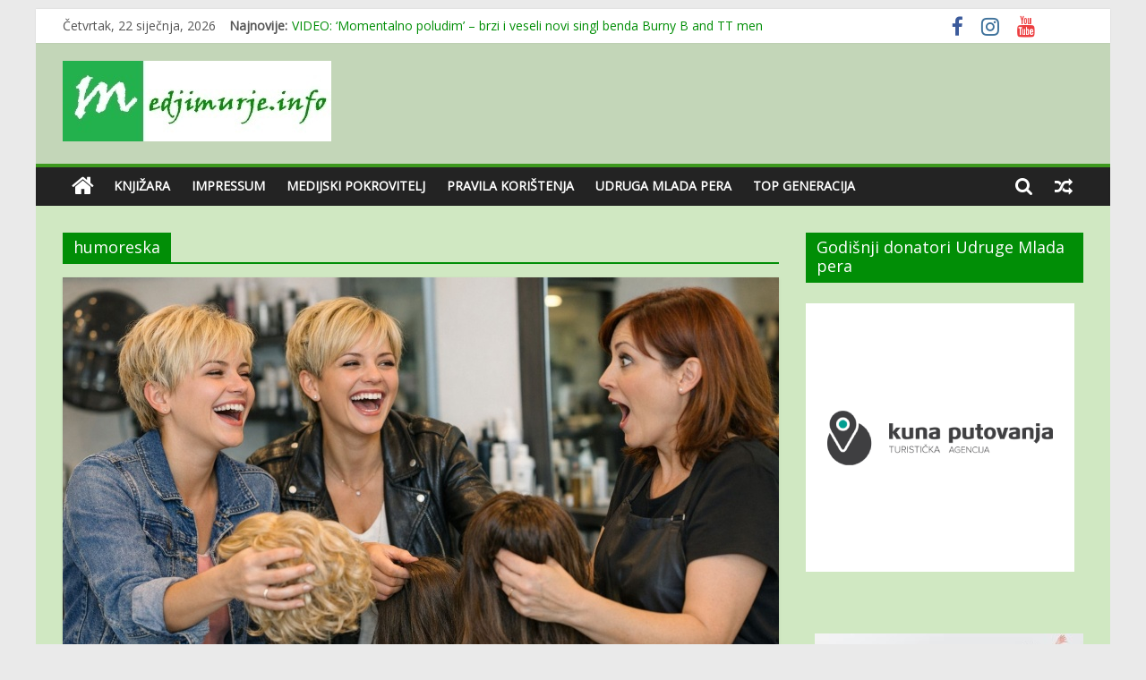

--- FILE ---
content_type: text/html; charset=UTF-8
request_url: https://www.medjimurje.info/tag/humoreska/
body_size: 22184
content:
<!DOCTYPE html>
<html lang="hr">
<head>
	<meta charset="UTF-8" />
	<meta name="viewport" content="width=device-width, initial-scale=1">
	<link rel="profile" href="http://gmpg.org/xfn/11" />
	<meta name='robots' content='index, follow, max-image-preview:large, max-snippet:-1, max-video-preview:-1' />
<meta property="og:title" content="Međimurje info"/>
<meta property="og:description" content="Portal koji sve naziva pravim imenom!"/>
<meta property="og:image:alt" content="U frizerskom salonu"/>
<meta property="og:image" content="https://www.medjimurje.info/wp-content/uploads/2026/01/U-frizerskom-salonu.jpg"/>
<meta property="og:image:width" content="1536" />
<meta property="og:image:height" content="1024" />
<meta property="og:image:type" content="image/jpeg" />
<meta property="og:type" content="article"/>
<meta property="og:article:published_time" content="2026-01-10 09:23:20"/>
<meta property="og:article:modified_time" content="2026-01-10 09:23:20"/>
<meta property="og:article:tag" content="frizerka"/>
<meta property="og:article:tag" content="humor"/>
<meta property="og:article:tag" content="humoreska"/>
<meta property="og:article:tag" content="Jagoda Sablić"/>
<meta property="og:locale" content="hr"/>
<meta name="twitter:card" content="summary">
<meta name="twitter:title" content="Međimurje info"/>
<meta name="twitter:description" content="Portal koji sve naziva pravim imenom!"/>
<meta name="twitter:image" content="https://www.medjimurje.info/wp-content/uploads/2026/01/U-frizerskom-salonu.jpg"/>
<meta name="twitter:image:alt" content="U frizerskom salonu"/>

	<!-- This site is optimized with the Yoast SEO plugin v26.8 - https://yoast.com/product/yoast-seo-wordpress/ -->
	<title>Arhiva humoreska - Međimurje info</title>
	<link rel="canonical" href="https://www.medjimurje.info/tag/humoreska/" />
	<link rel="next" href="https://www.medjimurje.info/tag/humoreska/page/2/" />
	<meta property="og:url" content="https://www.medjimurje.info/tag/humoreska/" />
	<meta property="og:site_name" content="Međimurje info" />
	<meta property="og:image" content="https://www.medjimurje.info/wp-content/uploads/2022/02/512x512.png" />
	<meta property="og:image:width" content="512" />
	<meta property="og:image:height" content="512" />
	<meta property="og:image:type" content="image/png" />
	<script type="application/ld+json" class="yoast-schema-graph">{"@context":"https://schema.org","@graph":[{"@type":"CollectionPage","@id":"https://www.medjimurje.info/tag/humoreska/","url":"https://www.medjimurje.info/tag/humoreska/","name":"Arhiva humoreska - Međimurje info","isPartOf":{"@id":"https://www.medjimurje.info/#website"},"primaryImageOfPage":{"@id":"https://www.medjimurje.info/tag/humoreska/#primaryimage"},"image":{"@id":"https://www.medjimurje.info/tag/humoreska/#primaryimage"},"thumbnailUrl":"https://www.medjimurje.info/wp-content/uploads/2026/01/U-frizerskom-salonu.jpg","breadcrumb":{"@id":"https://www.medjimurje.info/tag/humoreska/#breadcrumb"},"inLanguage":"hr"},{"@type":"ImageObject","inLanguage":"hr","@id":"https://www.medjimurje.info/tag/humoreska/#primaryimage","url":"https://www.medjimurje.info/wp-content/uploads/2026/01/U-frizerskom-salonu.jpg","contentUrl":"https://www.medjimurje.info/wp-content/uploads/2026/01/U-frizerskom-salonu.jpg","width":1536,"height":1024,"caption":"Ilustracija: Chat GPT"},{"@type":"BreadcrumbList","@id":"https://www.medjimurje.info/tag/humoreska/#breadcrumb","itemListElement":[{"@type":"ListItem","position":1,"name":"Početna stranica","item":"https://www.medjimurje.info/"},{"@type":"ListItem","position":2,"name":"humoreska"}]},{"@type":"WebSite","@id":"https://www.medjimurje.info/#website","url":"https://www.medjimurje.info/","name":"Međimurje info","description":"Portal koji sve naziva pravim imenom!","publisher":{"@id":"https://www.medjimurje.info/#organization"},"potentialAction":[{"@type":"SearchAction","target":{"@type":"EntryPoint","urlTemplate":"https://www.medjimurje.info/?s={search_term_string}"},"query-input":{"@type":"PropertyValueSpecification","valueRequired":true,"valueName":"search_term_string"}}],"inLanguage":"hr"},{"@type":"Organization","@id":"https://www.medjimurje.info/#organization","name":"Međimurje info","alternateName":"Udruga Mlada pera","url":"https://www.medjimurje.info/","logo":{"@type":"ImageObject","inLanguage":"hr","@id":"https://www.medjimurje.info/#/schema/logo/image/","url":"https://www.medjimurje.info/wp-content/uploads/2017/04/logo.jpg","contentUrl":"https://www.medjimurje.info/wp-content/uploads/2017/04/logo.jpg","width":300,"height":90,"caption":"Međimurje info"},"image":{"@id":"https://www.medjimurje.info/#/schema/logo/image/"},"sameAs":["https://www.facebook.com/medjimurje.info/","https://www.instagram.com/medjimurjeinfo/"]}]}</script>
	<!-- / Yoast SEO plugin. -->


<meta http-equiv="x-dns-prefetch-control" content="on">
<link href="https://app.ecwid.com" rel="preconnect" crossorigin />
<link href="https://ecomm.events" rel="preconnect" crossorigin />
<link href="https://d1q3axnfhmyveb.cloudfront.net" rel="preconnect" crossorigin />
<link href="https://dqzrr9k4bjpzk.cloudfront.net" rel="preconnect" crossorigin />
<link href="https://d1oxsl77a1kjht.cloudfront.net" rel="preconnect" crossorigin>
<link rel="prefetch" href="https://app.ecwid.com/script.js?16444232&data_platform=wporg&lang=hr" as="script"/>
<link rel="prerender" href="https://www.medjimurje.info/store/"/>
<link rel='dns-prefetch' href='//maps.googleapis.com' />
<link rel='dns-prefetch' href='//fonts.googleapis.com' />
<link rel="alternate" type="application/rss+xml" title="Međimurje info &raquo; Kanal" href="https://www.medjimurje.info/feed/" />
<link rel="alternate" type="application/rss+xml" title="Međimurje info &raquo; Kanal komentara" href="https://www.medjimurje.info/comments/feed/" />
<link rel="alternate" type="application/rss+xml" title="Međimurje info &raquo; humoreska Kanal oznaka" href="https://www.medjimurje.info/tag/humoreska/feed/" />
<style id='wp-img-auto-sizes-contain-inline-css' type='text/css'>
img:is([sizes=auto i],[sizes^="auto," i]){contain-intrinsic-size:3000px 1500px}
/*# sourceURL=wp-img-auto-sizes-contain-inline-css */
</style>
<link rel='stylesheet' id='dashicons-css' href='https://www.medjimurje.info/wp-includes/css/dashicons.min.css?ver=6.9' type='text/css' media='all' />
<link rel='stylesheet' id='post-views-counter-frontend-css' href='https://www.medjimurje.info/wp-content/plugins/post-views-counter/css/frontend.css?ver=1.7.3' type='text/css' media='all' />
<style id='wp-emoji-styles-inline-css' type='text/css'>

	img.wp-smiley, img.emoji {
		display: inline !important;
		border: none !important;
		box-shadow: none !important;
		height: 1em !important;
		width: 1em !important;
		margin: 0 0.07em !important;
		vertical-align: -0.1em !important;
		background: none !important;
		padding: 0 !important;
	}
/*# sourceURL=wp-emoji-styles-inline-css */
</style>
<style id='wp-block-library-inline-css' type='text/css'>
:root{--wp-block-synced-color:#7a00df;--wp-block-synced-color--rgb:122,0,223;--wp-bound-block-color:var(--wp-block-synced-color);--wp-editor-canvas-background:#ddd;--wp-admin-theme-color:#007cba;--wp-admin-theme-color--rgb:0,124,186;--wp-admin-theme-color-darker-10:#006ba1;--wp-admin-theme-color-darker-10--rgb:0,107,160.5;--wp-admin-theme-color-darker-20:#005a87;--wp-admin-theme-color-darker-20--rgb:0,90,135;--wp-admin-border-width-focus:2px}@media (min-resolution:192dpi){:root{--wp-admin-border-width-focus:1.5px}}.wp-element-button{cursor:pointer}:root .has-very-light-gray-background-color{background-color:#eee}:root .has-very-dark-gray-background-color{background-color:#313131}:root .has-very-light-gray-color{color:#eee}:root .has-very-dark-gray-color{color:#313131}:root .has-vivid-green-cyan-to-vivid-cyan-blue-gradient-background{background:linear-gradient(135deg,#00d084,#0693e3)}:root .has-purple-crush-gradient-background{background:linear-gradient(135deg,#34e2e4,#4721fb 50%,#ab1dfe)}:root .has-hazy-dawn-gradient-background{background:linear-gradient(135deg,#faaca8,#dad0ec)}:root .has-subdued-olive-gradient-background{background:linear-gradient(135deg,#fafae1,#67a671)}:root .has-atomic-cream-gradient-background{background:linear-gradient(135deg,#fdd79a,#004a59)}:root .has-nightshade-gradient-background{background:linear-gradient(135deg,#330968,#31cdcf)}:root .has-midnight-gradient-background{background:linear-gradient(135deg,#020381,#2874fc)}:root{--wp--preset--font-size--normal:16px;--wp--preset--font-size--huge:42px}.has-regular-font-size{font-size:1em}.has-larger-font-size{font-size:2.625em}.has-normal-font-size{font-size:var(--wp--preset--font-size--normal)}.has-huge-font-size{font-size:var(--wp--preset--font-size--huge)}.has-text-align-center{text-align:center}.has-text-align-left{text-align:left}.has-text-align-right{text-align:right}.has-fit-text{white-space:nowrap!important}#end-resizable-editor-section{display:none}.aligncenter{clear:both}.items-justified-left{justify-content:flex-start}.items-justified-center{justify-content:center}.items-justified-right{justify-content:flex-end}.items-justified-space-between{justify-content:space-between}.screen-reader-text{border:0;clip-path:inset(50%);height:1px;margin:-1px;overflow:hidden;padding:0;position:absolute;width:1px;word-wrap:normal!important}.screen-reader-text:focus{background-color:#ddd;clip-path:none;color:#444;display:block;font-size:1em;height:auto;left:5px;line-height:normal;padding:15px 23px 14px;text-decoration:none;top:5px;width:auto;z-index:100000}html :where(.has-border-color){border-style:solid}html :where([style*=border-top-color]){border-top-style:solid}html :where([style*=border-right-color]){border-right-style:solid}html :where([style*=border-bottom-color]){border-bottom-style:solid}html :where([style*=border-left-color]){border-left-style:solid}html :where([style*=border-width]){border-style:solid}html :where([style*=border-top-width]){border-top-style:solid}html :where([style*=border-right-width]){border-right-style:solid}html :where([style*=border-bottom-width]){border-bottom-style:solid}html :where([style*=border-left-width]){border-left-style:solid}html :where(img[class*=wp-image-]){height:auto;max-width:100%}:where(figure){margin:0 0 1em}html :where(.is-position-sticky){--wp-admin--admin-bar--position-offset:var(--wp-admin--admin-bar--height,0px)}@media screen and (max-width:600px){html :where(.is-position-sticky){--wp-admin--admin-bar--position-offset:0px}}

/*# sourceURL=wp-block-library-inline-css */
</style><style id='global-styles-inline-css' type='text/css'>
:root{--wp--preset--aspect-ratio--square: 1;--wp--preset--aspect-ratio--4-3: 4/3;--wp--preset--aspect-ratio--3-4: 3/4;--wp--preset--aspect-ratio--3-2: 3/2;--wp--preset--aspect-ratio--2-3: 2/3;--wp--preset--aspect-ratio--16-9: 16/9;--wp--preset--aspect-ratio--9-16: 9/16;--wp--preset--color--black: #000000;--wp--preset--color--cyan-bluish-gray: #abb8c3;--wp--preset--color--white: #ffffff;--wp--preset--color--pale-pink: #f78da7;--wp--preset--color--vivid-red: #cf2e2e;--wp--preset--color--luminous-vivid-orange: #ff6900;--wp--preset--color--luminous-vivid-amber: #fcb900;--wp--preset--color--light-green-cyan: #7bdcb5;--wp--preset--color--vivid-green-cyan: #00d084;--wp--preset--color--pale-cyan-blue: #8ed1fc;--wp--preset--color--vivid-cyan-blue: #0693e3;--wp--preset--color--vivid-purple: #9b51e0;--wp--preset--gradient--vivid-cyan-blue-to-vivid-purple: linear-gradient(135deg,rgb(6,147,227) 0%,rgb(155,81,224) 100%);--wp--preset--gradient--light-green-cyan-to-vivid-green-cyan: linear-gradient(135deg,rgb(122,220,180) 0%,rgb(0,208,130) 100%);--wp--preset--gradient--luminous-vivid-amber-to-luminous-vivid-orange: linear-gradient(135deg,rgb(252,185,0) 0%,rgb(255,105,0) 100%);--wp--preset--gradient--luminous-vivid-orange-to-vivid-red: linear-gradient(135deg,rgb(255,105,0) 0%,rgb(207,46,46) 100%);--wp--preset--gradient--very-light-gray-to-cyan-bluish-gray: linear-gradient(135deg,rgb(238,238,238) 0%,rgb(169,184,195) 100%);--wp--preset--gradient--cool-to-warm-spectrum: linear-gradient(135deg,rgb(74,234,220) 0%,rgb(151,120,209) 20%,rgb(207,42,186) 40%,rgb(238,44,130) 60%,rgb(251,105,98) 80%,rgb(254,248,76) 100%);--wp--preset--gradient--blush-light-purple: linear-gradient(135deg,rgb(255,206,236) 0%,rgb(152,150,240) 100%);--wp--preset--gradient--blush-bordeaux: linear-gradient(135deg,rgb(254,205,165) 0%,rgb(254,45,45) 50%,rgb(107,0,62) 100%);--wp--preset--gradient--luminous-dusk: linear-gradient(135deg,rgb(255,203,112) 0%,rgb(199,81,192) 50%,rgb(65,88,208) 100%);--wp--preset--gradient--pale-ocean: linear-gradient(135deg,rgb(255,245,203) 0%,rgb(182,227,212) 50%,rgb(51,167,181) 100%);--wp--preset--gradient--electric-grass: linear-gradient(135deg,rgb(202,248,128) 0%,rgb(113,206,126) 100%);--wp--preset--gradient--midnight: linear-gradient(135deg,rgb(2,3,129) 0%,rgb(40,116,252) 100%);--wp--preset--font-size--small: 13px;--wp--preset--font-size--medium: 20px;--wp--preset--font-size--large: 36px;--wp--preset--font-size--x-large: 42px;--wp--preset--spacing--20: 0.44rem;--wp--preset--spacing--30: 0.67rem;--wp--preset--spacing--40: 1rem;--wp--preset--spacing--50: 1.5rem;--wp--preset--spacing--60: 2.25rem;--wp--preset--spacing--70: 3.38rem;--wp--preset--spacing--80: 5.06rem;--wp--preset--shadow--natural: 6px 6px 9px rgba(0, 0, 0, 0.2);--wp--preset--shadow--deep: 12px 12px 50px rgba(0, 0, 0, 0.4);--wp--preset--shadow--sharp: 6px 6px 0px rgba(0, 0, 0, 0.2);--wp--preset--shadow--outlined: 6px 6px 0px -3px rgb(255, 255, 255), 6px 6px rgb(0, 0, 0);--wp--preset--shadow--crisp: 6px 6px 0px rgb(0, 0, 0);}:where(.is-layout-flex){gap: 0.5em;}:where(.is-layout-grid){gap: 0.5em;}body .is-layout-flex{display: flex;}.is-layout-flex{flex-wrap: wrap;align-items: center;}.is-layout-flex > :is(*, div){margin: 0;}body .is-layout-grid{display: grid;}.is-layout-grid > :is(*, div){margin: 0;}:where(.wp-block-columns.is-layout-flex){gap: 2em;}:where(.wp-block-columns.is-layout-grid){gap: 2em;}:where(.wp-block-post-template.is-layout-flex){gap: 1.25em;}:where(.wp-block-post-template.is-layout-grid){gap: 1.25em;}.has-black-color{color: var(--wp--preset--color--black) !important;}.has-cyan-bluish-gray-color{color: var(--wp--preset--color--cyan-bluish-gray) !important;}.has-white-color{color: var(--wp--preset--color--white) !important;}.has-pale-pink-color{color: var(--wp--preset--color--pale-pink) !important;}.has-vivid-red-color{color: var(--wp--preset--color--vivid-red) !important;}.has-luminous-vivid-orange-color{color: var(--wp--preset--color--luminous-vivid-orange) !important;}.has-luminous-vivid-amber-color{color: var(--wp--preset--color--luminous-vivid-amber) !important;}.has-light-green-cyan-color{color: var(--wp--preset--color--light-green-cyan) !important;}.has-vivid-green-cyan-color{color: var(--wp--preset--color--vivid-green-cyan) !important;}.has-pale-cyan-blue-color{color: var(--wp--preset--color--pale-cyan-blue) !important;}.has-vivid-cyan-blue-color{color: var(--wp--preset--color--vivid-cyan-blue) !important;}.has-vivid-purple-color{color: var(--wp--preset--color--vivid-purple) !important;}.has-black-background-color{background-color: var(--wp--preset--color--black) !important;}.has-cyan-bluish-gray-background-color{background-color: var(--wp--preset--color--cyan-bluish-gray) !important;}.has-white-background-color{background-color: var(--wp--preset--color--white) !important;}.has-pale-pink-background-color{background-color: var(--wp--preset--color--pale-pink) !important;}.has-vivid-red-background-color{background-color: var(--wp--preset--color--vivid-red) !important;}.has-luminous-vivid-orange-background-color{background-color: var(--wp--preset--color--luminous-vivid-orange) !important;}.has-luminous-vivid-amber-background-color{background-color: var(--wp--preset--color--luminous-vivid-amber) !important;}.has-light-green-cyan-background-color{background-color: var(--wp--preset--color--light-green-cyan) !important;}.has-vivid-green-cyan-background-color{background-color: var(--wp--preset--color--vivid-green-cyan) !important;}.has-pale-cyan-blue-background-color{background-color: var(--wp--preset--color--pale-cyan-blue) !important;}.has-vivid-cyan-blue-background-color{background-color: var(--wp--preset--color--vivid-cyan-blue) !important;}.has-vivid-purple-background-color{background-color: var(--wp--preset--color--vivid-purple) !important;}.has-black-border-color{border-color: var(--wp--preset--color--black) !important;}.has-cyan-bluish-gray-border-color{border-color: var(--wp--preset--color--cyan-bluish-gray) !important;}.has-white-border-color{border-color: var(--wp--preset--color--white) !important;}.has-pale-pink-border-color{border-color: var(--wp--preset--color--pale-pink) !important;}.has-vivid-red-border-color{border-color: var(--wp--preset--color--vivid-red) !important;}.has-luminous-vivid-orange-border-color{border-color: var(--wp--preset--color--luminous-vivid-orange) !important;}.has-luminous-vivid-amber-border-color{border-color: var(--wp--preset--color--luminous-vivid-amber) !important;}.has-light-green-cyan-border-color{border-color: var(--wp--preset--color--light-green-cyan) !important;}.has-vivid-green-cyan-border-color{border-color: var(--wp--preset--color--vivid-green-cyan) !important;}.has-pale-cyan-blue-border-color{border-color: var(--wp--preset--color--pale-cyan-blue) !important;}.has-vivid-cyan-blue-border-color{border-color: var(--wp--preset--color--vivid-cyan-blue) !important;}.has-vivid-purple-border-color{border-color: var(--wp--preset--color--vivid-purple) !important;}.has-vivid-cyan-blue-to-vivid-purple-gradient-background{background: var(--wp--preset--gradient--vivid-cyan-blue-to-vivid-purple) !important;}.has-light-green-cyan-to-vivid-green-cyan-gradient-background{background: var(--wp--preset--gradient--light-green-cyan-to-vivid-green-cyan) !important;}.has-luminous-vivid-amber-to-luminous-vivid-orange-gradient-background{background: var(--wp--preset--gradient--luminous-vivid-amber-to-luminous-vivid-orange) !important;}.has-luminous-vivid-orange-to-vivid-red-gradient-background{background: var(--wp--preset--gradient--luminous-vivid-orange-to-vivid-red) !important;}.has-very-light-gray-to-cyan-bluish-gray-gradient-background{background: var(--wp--preset--gradient--very-light-gray-to-cyan-bluish-gray) !important;}.has-cool-to-warm-spectrum-gradient-background{background: var(--wp--preset--gradient--cool-to-warm-spectrum) !important;}.has-blush-light-purple-gradient-background{background: var(--wp--preset--gradient--blush-light-purple) !important;}.has-blush-bordeaux-gradient-background{background: var(--wp--preset--gradient--blush-bordeaux) !important;}.has-luminous-dusk-gradient-background{background: var(--wp--preset--gradient--luminous-dusk) !important;}.has-pale-ocean-gradient-background{background: var(--wp--preset--gradient--pale-ocean) !important;}.has-electric-grass-gradient-background{background: var(--wp--preset--gradient--electric-grass) !important;}.has-midnight-gradient-background{background: var(--wp--preset--gradient--midnight) !important;}.has-small-font-size{font-size: var(--wp--preset--font-size--small) !important;}.has-medium-font-size{font-size: var(--wp--preset--font-size--medium) !important;}.has-large-font-size{font-size: var(--wp--preset--font-size--large) !important;}.has-x-large-font-size{font-size: var(--wp--preset--font-size--x-large) !important;}
/*# sourceURL=global-styles-inline-css */
</style>

<style id='classic-theme-styles-inline-css' type='text/css'>
/*! This file is auto-generated */
.wp-block-button__link{color:#fff;background-color:#32373c;border-radius:9999px;box-shadow:none;text-decoration:none;padding:calc(.667em + 2px) calc(1.333em + 2px);font-size:1.125em}.wp-block-file__button{background:#32373c;color:#fff;text-decoration:none}
/*# sourceURL=/wp-includes/css/classic-themes.min.css */
</style>
<link rel='stylesheet' id='ecwid-css-css' href='https://www.medjimurje.info/wp-content/plugins/ecwid-shopping-cart/css/frontend.css?ver=7.0.5' type='text/css' media='all' />
<link rel='stylesheet' id='colormag_style-css' href='https://www.medjimurje.info/wp-content/themes/colormag-pro/style.css?ver=6.9' type='text/css' media='all' />
<link rel='stylesheet' id='colormag_googlefonts-css' href='//fonts.googleapis.com/css?family=Open+Sans&#038;ver=6.9' type='text/css' media='all' />
<link rel='stylesheet' id='colormag-fontawesome-css' href='https://www.medjimurje.info/wp-content/themes/colormag-pro/fontawesome/css/font-awesome.min.css?ver=4.7.0' type='text/css' media='all' />
<script type="text/javascript" src="https://www.medjimurje.info/wp-includes/js/jquery/jquery.min.js?ver=3.7.1" id="jquery-core-js"></script>
<script type="text/javascript" src="https://www.medjimurje.info/wp-includes/js/jquery/jquery-migrate.min.js?ver=3.4.1" id="jquery-migrate-js"></script>
<link rel="https://api.w.org/" href="https://www.medjimurje.info/wp-json/" /><link rel="alternate" title="JSON" type="application/json" href="https://www.medjimurje.info/wp-json/wp/v2/tags/10397" /><link rel="EditURI" type="application/rsd+xml" title="RSD" href="https://www.medjimurje.info/xmlrpc.php?rsd" />
<meta name="generator" content="WordPress 6.9" />
<script data-cfasync="false" data-no-optimize="1" type="text/javascript">
window.ec = window.ec || Object()
window.ec.config = window.ec.config || Object();
window.ec.config.enable_canonical_urls = true;

</script>
        <!--noptimize-->
        <script data-cfasync="false" type="text/javascript">
            window.ec = window.ec || Object();
            window.ec.config = window.ec.config || Object();
            window.ec.config.store_main_page_url = 'https://www.medjimurje.info/store/';
        </script>
        <!--/noptimize-->
        
		<!-- GA Google Analytics @ https://m0n.co/ga -->
		<script async src="https://www.googletagmanager.com/gtag/js?id=G-YZHS1SRLQM"></script>
		<script>
			window.dataLayer = window.dataLayer || [];
			function gtag(){dataLayer.push(arguments);}
			gtag('js', new Date());
			gtag('config', 'G-YZHS1SRLQM');
		</script>

	<script src=https://jsc.mgid.com/site/1069132.js async></script><link rel="icon" href="https://www.medjimurje.info/wp-content/uploads/2022/02/cropped-512x512-1-32x32.png" sizes="32x32" />
<link rel="icon" href="https://www.medjimurje.info/wp-content/uploads/2022/02/cropped-512x512-1-192x192.png" sizes="192x192" />
<link rel="apple-touch-icon" href="https://www.medjimurje.info/wp-content/uploads/2022/02/cropped-512x512-1-180x180.png" />
<meta name="msapplication-TileImage" content="https://www.medjimurje.info/wp-content/uploads/2022/02/cropped-512x512-1-270x270.png" />
<!-- Međimurje info Internal Styles -->		<style type="text/css"> .colormag-button,blockquote,button,input[type=reset],input[type=button],
		input[type=submit]{background-color:#018e06}
		a,#masthead .main-small-navigation li:hover > .sub-toggle i,
		#masthead .main-small-navigation li.current-page-ancestor > .sub-toggle i,
		#masthead .main-small-navigation li.current-menu-ancestor > .sub-toggle i,
		#masthead .main-small-navigation li.current-page-item > .sub-toggle i,
		#masthead .main-small-navigation li.current-menu-item > .sub-toggle i,
		#masthead.colormag-header-classic #site-navigation .fa.search-top:hover,
		#masthead.colormag-header-classic #site-navigation.main-small-navigation .random-post a:hover .fa-random,
		#masthead.colormag-header-classic #site-navigation.main-navigation .random-post a:hover .fa-random,
		#masthead.colormag-header-classic .breaking-news .newsticker a:hover,
		.dark-skin #masthead.colormag-header-classic #site-navigation.main-navigation .home-icon:hover .fa{color:#018e06}
		#site-navigation{border-top:4px solid #018e06}
		.home-icon.front_page_on,.main-navigation a:hover,.main-navigation ul li ul li a:hover,
		.main-navigation ul li ul li:hover>a,
		.main-navigation ul li.current-menu-ancestor>a,
		.main-navigation ul li.current-menu-item ul li a:hover,
		.main-navigation ul li.current-menu-item>a,
		.main-navigation ul li.current_page_ancestor>a,.main-navigation ul li.current_page_item>a,
		.main-navigation ul li:hover>a,.main-small-navigation li a:hover,.site-header .menu-toggle:hover,
		#masthead.colormag-header-classic .main-navigation ul ul.sub-menu li:hover > a,
		#masthead.colormag-header-classic .main-navigation ul ul.sub-menu li.current-menu-ancestor > a,
		#masthead.colormag-header-classic .main-navigation ul ul.sub-menu li.current-menu-item > a,
		#masthead.colormag-header-clean #site-navigation .menu-toggle:hover,
		#masthead.colormag-header-clean #site-navigation.main-small-navigation .menu-toggle,
		#masthead.colormag-header-classic #site-navigation.main-small-navigation .menu-toggle,
		#masthead .main-small-navigation li:hover > a, #masthead .main-small-navigation li.current-page-ancestor > a,
		#masthead .main-small-navigation li.current-menu-ancestor > a, #masthead .main-small-navigation li.current-page-item > a,
		#masthead .main-small-navigation li.current-menu-item > a,
		#masthead.colormag-header-classic #site-navigation .menu-toggle:hover,
		.main-navigation ul li.focus > a,
        #masthead.colormag-header-classic .main-navigation ul ul.sub-menu li.focus > a { background-color:#018e06}
		#masthead.colormag-header-classic .main-navigation ul ul.sub-menu li:hover,
		#masthead.colormag-header-classic .main-navigation ul ul.sub-menu li.current-menu-ancestor,
		#masthead.colormag-header-classic .main-navigation ul ul.sub-menu li.current-menu-item,
		#masthead.colormag-header-classic #site-navigation .menu-toggle:hover,
		#masthead.colormag-header-classic #site-navigation.main-small-navigation .menu-toggle,

		#masthead.colormag-header-classic .main-navigation ul > li:hover > a,
        #masthead.colormag-header-classic .main-navigation ul > li.current-menu-item > a,
        #masthead.colormag-header-classic .main-navigation ul > li.current-menu-ancestor > a,
        #masthead.colormag-header-classic .main-navigation ul li.focus > a { border-color:#018e06}
        #masthead.colormag-header-classic .main-navigation .home-icon a:hover .fa { color:#018e06}
		.main-small-navigation .current-menu-item>a,.main-small-navigation .current_page_item>a,
		#masthead.colormag-header-clean .main-small-navigation li:hover > a,
		#masthead.colormag-header-clean .main-small-navigation li.current-page-ancestor > a,
		#masthead.colormag-header-clean .main-small-navigation li.current-menu-ancestor > a,
		#masthead.colormag-header-clean .main-small-navigation li.current-page-item > a,
		#masthead.colormag-header-clean .main-small-navigation li.current-menu-item > a { background:#018e06}
		#main .breaking-news-latest,.fa.search-top:hover{background-color:#018e06}
		.byline a:hover,.comments a:hover,.edit-link a:hover,.posted-on a:hover,
		.social-links i.fa:hover,.tag-links a:hover,
		#masthead.colormag-header-clean .social-links li:hover i.fa,
		#masthead.colormag-header-classic .social-links li:hover i.fa,
		#masthead.colormag-header-clean .breaking-news .newsticker a:hover{color:#018e06}
		.widget_featured_posts .article-content .above-entry-meta .cat-links a,
		.widget_call_to_action .btn--primary,.colormag-footer--classic .footer-widgets-area .widget-title span::before,
		.colormag-footer--classic-bordered .footer-widgets-area .widget-title span::before{background-color:#018e06}
		.widget_featured_posts .article-content .entry-title a:hover{color:#018e06}
		.widget_featured_posts .widget-title{border-bottom:2px solid #018e06}
		.widget_featured_posts .widget-title span,
		.widget_featured_slider .slide-content .above-entry-meta .cat-links a{background-color:#018e06}
		.widget_featured_slider .slide-content .below-entry-meta .byline a:hover,
		.widget_featured_slider .slide-content .below-entry-meta .comments a:hover,
		.widget_featured_slider .slide-content .below-entry-meta .posted-on a:hover,
		.widget_featured_slider .slide-content .entry-title a:hover{color:#018e06}
		.widget_highlighted_posts .article-content .above-entry-meta .cat-links a{background-color:#018e06}
		.widget_block_picture_news.widget_featured_posts .article-content .entry-title a:hover,
		.widget_highlighted_posts .article-content .below-entry-meta .byline a:hover,
		.widget_highlighted_posts .article-content .below-entry-meta .comments a:hover,
		.widget_highlighted_posts .article-content .below-entry-meta .posted-on a:hover,
		.widget_highlighted_posts .article-content .entry-title a:hover{color:#018e06}
		.category-slide-next,.category-slide-prev,.slide-next,
		.slide-prev,.tabbed-widget ul li{background-color:#018e06}
		i.fa-arrow-up, i.fa-arrow-down{color:#018e06}
		#secondary .widget-title{border-bottom:2px solid #018e06}
		#content .wp-pagenavi .current,#content .wp-pagenavi a:hover,
		#secondary .widget-title span{background-color:#018e06}
		#site-title a{color:#018e06}
		.page-header .page-title{border-bottom:2px solid #018e06}
		#content .post .article-content .above-entry-meta .cat-links a,
		.page-header .page-title span{background-color:#018e06}
		#content .post .article-content .entry-title a:hover,.entry-meta .byline i,
		.entry-meta .cat-links i,.entry-meta a,.post .entry-title a:hover,.search .entry-title a:hover{color:#018e06}
		.entry-meta .post-format i{background-color:#018e06}
		.entry-meta .comments-link a:hover,.entry-meta .edit-link a:hover,.entry-meta .posted-on a:hover,
		.entry-meta .tag-links a:hover,.single #content .tags a:hover{color:#018e06}
		.format-link .entry-content a,.more-link{background-color:#018e06}
		.count,.next a:hover,.previous a:hover,.related-posts-main-title .fa,
		.single-related-posts .article-content .entry-title a:hover{color:#018e06}
		.pagination a span:hover{color:#018e06;border-color:#018e06}
		.pagination span{background-color:#018e06}
		#content .comments-area a.comment-edit-link:hover,#content .comments-area a.comment-permalink:hover,
		#content .comments-area article header cite a:hover,.comments-area .comment-author-link a:hover{color:#018e06}
		.comments-area .comment-author-link span{background-color:#018e06}
		.comment .comment-reply-link:hover,.nav-next a,.nav-previous a{color:#018e06}
		.footer-widgets-area .widget-title{border-bottom:2px solid #018e06}
		.footer-widgets-area .widget-title span{background-color:#018e06}
		#colophon .footer-menu ul li a:hover,.footer-widgets-area a:hover,a#scroll-up i{color:#018e06}
		.advertisement_above_footer .widget-title{border-bottom:2px solid #018e06}
		.advertisement_above_footer .widget-title span{background-color:#018e06}
		.sub-toggle{background:#018e06}
		.main-small-navigation li.current-menu-item > .sub-toggle i {color:#018e06}
		.error{background:#018e06}
		.num-404{color:#018e06}
		#primary .widget-title{border-bottom: 2px solid #018e06}
		#primary .widget-title span{background-color:#018e06}
		.related-posts-wrapper-flyout .entry-title a:hover{color:#018e06}
		.related-posts-wrapper.style-three .article-content .entry-title a:hover:before{background:#018e06}
		.human-diff-time .human-diff-time-display:hover{color:#018e06}
		.widget_slider_area .widget-title,.widget_beside_slider .widget-title { border-bottom:2px solid#018e06}
		.widget_slider_area .widget-title span,.widget_beside_slider .widget-title span { background-color:#018e06}
		.top-full-width-sidebar .widget-title{border-bottom: 2px solid #018e06}
		.top-full-width-sidebar .widget-title span{background-color:#018e06} body, button, input, select, textarea, p, blockquote p, dl, .previous a, .next a, .nav-previous a, .nav-next a, #respond h3#reply-title #cancel-comment-reply-link, #respond form input[type="text"], #respond form textarea, #secondary .widget, .error-404 .widget { font-size: 15px; } #header-text-nav-container { background-color: #c3d6b8; } #site-navigation { border-top-color: #3d991e; } h1, h2, h3, h4, h5, h6 { color: #7f6100; } .post .entry-title, .post .entry-title a { color: #774f09; } body, button, input, select, textarea { color: #440505; } #main { background-color: #d0e8c2; } #colophon .tg-upper-footer-widgets .widget { background-color: #2c2e34; } .footer-socket-wrapper .copyright { color: #6ed624; } #colophon .footer-menu ul li a { color: #ffffff; } .below-entry-meta .comments,.elementor .tg-module-wrapper .tg-module-meta .tg-module-comments{display:none;}
		.menunav-menu >li.menu-item-object-category > a {
			position: relative;
		}

		.menunav-menu >li.menu-item-object-category > a::before {
			content: "";
			position: absolute;
			top: -4px;
			left: 0;
			right: 0;
			height: 4px;
			z-index: 10;
			transition: width 0.35s;
		}
				.menu-item-object-category.menu-item-category-6770 > a::before {
					background: #f7641b;
				}

				.menu-item-object-category.menu-item-category-6770:hover > a {
					background: #f7641b;
				}
				
				.menu-item-object-category.menu-item-category-2 > a::before {
					background: #db8b55;
				}

				.menu-item-object-category.menu-item-category-2:hover > a {
					background: #db8b55;
				}
				
				.menu-item-object-category.menu-item-category-4 > a::before {
					background: #2424e5;
				}

				.menu-item-object-category.menu-item-category-4:hover > a {
					background: #2424e5;
				}
				
				.menu-item-object-category.menu-item-category-1 > a::before {
					background: #eeee22;
				}

				.menu-item-object-category.menu-item-category-1:hover > a {
					background: #eeee22;
				}
				
				.menu-item-object-category.menu-item-category-2013 > a::before {
					background: #ffee00;
				}

				.menu-item-object-category.menu-item-category-2013:hover > a {
					background: #ffee00;
				}
				
				.menu-item-object-category.menu-item-category-7336 > a::before {
					background: #e170e5;
				}

				.menu-item-object-category.menu-item-category-7336:hover > a {
					background: #e170e5;
				}
				
				.menu-item-object-category.menu-item-category-1274 > a::before {
					background: #4b594b;
				}

				.menu-item-object-category.menu-item-category-1274:hover > a {
					background: #4b594b;
				}
				
				.menu-item-object-category.menu-item-category-3 > a::before {
					background: #877c08;
				}

				.menu-item-object-category.menu-item-category-3:hover > a {
					background: #877c08;
				}
				
				.menu-item-object-category.menu-item-category-4882 > a::before {
					background: #4887bf;
				}

				.menu-item-object-category.menu-item-category-4882:hover > a {
					background: #4887bf;
				}
				
				.menu-item-object-category.menu-item-category-10985 > a::before {
					background: #dd890b;
				}

				.menu-item-object-category.menu-item-category-10985:hover > a {
					background: #dd890b;
				}
				
				.menu-item-object-category.menu-item-category-418 > a::before {
					background: #26db1c;
				}

				.menu-item-object-category.menu-item-category-418:hover > a {
					background: #26db1c;
				}
				
				.menu-item-object-category.menu-item-category-6409 > a::before {
					background: #091f9e;
				}

				.menu-item-object-category.menu-item-category-6409:hover > a {
					background: #091f9e;
				}
				
				.menu-item-object-category.menu-item-category-6989 > a::before {
					background: #07541e;
				}

				.menu-item-object-category.menu-item-category-6989:hover > a {
					background: #07541e;
				}
				
				.menu-item-object-category.menu-item-category-854 > a::before {
					background: #a0a0a0;
				}

				.menu-item-object-category.menu-item-category-854:hover > a {
					background: #a0a0a0;
				}
				
				.menu-item-object-category.menu-item-category-4927 > a::before {
					background: #000000;
				}

				.menu-item-object-category.menu-item-category-4927:hover > a {
					background: #000000;
				}
				
				.menu-item-object-category.menu-item-category-5 > a::before {
					background: #dd890b;
				}

				.menu-item-object-category.menu-item-category-5:hover > a {
					background: #dd890b;
				}
				
				.menu-item-object-category.menu-item-category-4883 > a::before {
					background: #dd0d0d;
				}

				.menu-item-object-category.menu-item-category-4883:hover > a {
					background: #dd0d0d;
				}
				
				.menu-item-object-category.menu-item-category-887 > a::before {
					background: #851287;
				}

				.menu-item-object-category.menu-item-category-887:hover > a {
					background: #851287;
				}
				
				.menu-item-object-category.menu-item-category-6 > a::before {
					background: #780de2;
				}

				.menu-item-object-category.menu-item-category-6:hover > a {
					background: #780de2;
				}
				#colophon { background-position: center center; }#colophon { background-size: auto; }#colophon { background-attachment: scroll; }#colophon { background-repeat: repeat; }</style>
		</head>

<body class="archive tag tag-humoreska tag-10397 wp-custom-logo wp-theme-colormag-pro  box-layout" itemscope="itemscope" itemtype="http://schema.org/Blog" dir="ltr" >





<div id="page" class="hfeed site">
	<a class="skip-link screen-reader-text" href="#main">Skip to content</a>

	
	
	<header id="masthead" class="site-header clearfix " role="banner" itemscope="itemscope" itemtype="http://schema.org/WPHeader" >
		<div id="header-text-nav-container" class="clearfix">

			
							<div class="news-bar">
				<div class="inner-wrap clearfix">
					
		<div class="date-in-header">
			Četvrtak, 22 siječnja, 2026		</div>

		
							<div class="breaking-news">
			<strong class="breaking-news-latest">
				Najnovije:			</strong>
			<ul class="newsticker">
									<li>
						<a href="https://www.medjimurje.info/video-momentalno-poludim-brzi-i-veseli-novi-singl-benda-burny-b-and-tt-men/" title="VIDEO: &#8216;Momentalno poludim&#8217; – brzi i veseli novi singl benda Burny B and TT men">VIDEO: &#8216;Momentalno poludim&#8217; – brzi i veseli novi singl benda Burny B and TT men</a>
					</li>
									<li>
						<a href="https://www.medjimurje.info/utrka-super-baka/" title="Utrka super baka">Utrka super baka</a>
					</li>
									<li>
						<a href="https://www.medjimurje.info/heroji-svakodnevice-u-fokusu-promocija-zbornika-vaznih-prica-u-cakovcu/" title="Heroji svakodnevice u fokusu: promocija “Zbornika važnih priča” u Čakovcu">Heroji svakodnevice u fokusu: promocija “Zbornika važnih priča” u Čakovcu</a>
					</li>
									<li>
						<a href="https://www.medjimurje.info/2-knjige-postarina-poklon-olovka-sve-za-850-e/" title="2 knjige + poštarina + poklon olovka — sve za 8,50 €!">2 knjige + poštarina + poklon olovka — sve za 8,50 €!</a>
					</li>
									<li>
						<a href="https://www.medjimurje.info/fiume-o-morte-najbolji-europski-dokumentarni-film/" title="„Fiume o Morte“ &#8211; najbolji europski dokumentarni film">„Fiume o Morte“ &#8211; najbolji europski dokumentarni film</a>
					</li>
							</ul>
		</div>
		
					
		
		<div class="social-links clearfix">
			<ul>
				<li><a href="https://www.facebook.com/medjimurje.info/" target="_blank"><i class="fa fa-facebook"></i></a></li><li><a href="https://www.instagram.com/medjimurjeinfo/" target="_blank"><i class="fa fa-instagram"></i></a></li><li><a href="https://www.youtube.com/channel/UCSSAdaJcPYgh3VMYnTVuFTg" target="_blank"><i class="fa fa-youtube"></i></a></li>
				<li><a href="https://www.facebook.com/konobarsolovkom/" target="_blank"><i class="fa fa-fkso" style="color:#0e40b5"></i></a></li><li><a href="https://twitter.com/konobarsolovkom" target="_blank"><i class="fa fa-tkso" style="color:#bc872b"></i></a></li>			</ul>
		</div><!-- .social-links -->
						</div>
			</div>
		
				
				
		<div class="inner-wrap">

			<div id="header-text-nav-wrap" class="clearfix">
				<div id="header-left-section">
											<div id="header-logo-image">
							<a href="https://www.medjimurje.info/" class="custom-logo-link" rel="home"><img width="300" height="90" src="https://www.medjimurje.info/wp-content/uploads/2017/04/cropped-cropped-cropped-logo.jpg" class="custom-logo" alt="Međimurje info" decoding="async" /></a>						</div><!-- #header-logo-image -->
											<div id="header-text" class="screen-reader-text">
													<h3 id="site-title" itemprop="headline" >
								<a href="https://www.medjimurje.info/" title="Međimurje info" rel="home">Međimurje info</a>
							</h3>
						
												<p id="site-description" itemprop="description" >Portal koji sve naziva pravim imenom!</p>
						<!-- #site-description -->
					</div><!-- #header-text -->
				</div><!-- #header-left-section -->
				<div id="header-right-section">
											<div id="header-right-sidebar" class="clearfix">
							<aside id="ai_widget-3" class="widget block-widget clearfix"><div class='code-block code-block-3' style='margin: 8px auto; text-align: center; display: block; clear: both;'>
<ins class="1db7dfe6" data-key="e97d28d3dd633799b99f2dad5afd945b"></ins>
<script async src="https://cdn77.aj2745.top/30b54482.js"></script></div>
</aside>						</div>
										</div><!-- #header-right-section -->

			</div><!-- #header-text-nav-wrap -->

		</div><!-- .inner-wrap -->

		
				
				
					<nav id="site-navigation" class="main-navigation clearfix" role="navigation" itemscope="itemscope" itemtype="http://schema.org/SiteNavigationElement" >
				<div class="inner-wrap clearfix">
											<div class="home-icon">
							<a href="https://www.medjimurje.info/" title="Međimurje info"><i class="fa fa-home"></i></a>
						</div>
						
											<div class="search-random-icons-container">
							
		<div class="random-post">
							<a href="https://www.medjimurje.info/intervju-slavko-petek-clan-marko-bande/" title="View a random post"><i class="fa fa-random"></i></a>
					</div>

										<div class="top-search-wrap">
									<i class="fa fa-search search-top"></i>
									<div class="search-form-top">
										<form action="https://www.medjimurje.info/" class="search-form searchform clearfix" method="get">
	<div class="search-wrap">
		<input type="text" placeholder="Search" class="s field" name="s">
		<button class="search-icon" type="submit"></button>
	</div>
</form><!-- .searchform -->
									</div>
								</div>
													</div>
					
					<p class="menu-toggle"></p>
					<div class="menu-primary-container"><ul id="menu-preporucamo" class="menu"><li id="menu-item-20610" class="menu-item menu-item-type-ecwid_menu_item menu-item-object-ecwid-store menu-item-20610"><a href="https://www.medjimurje.info/store/">Knjižara</a></li>
<li id="menu-item-20607" class="menu-item menu-item-type-post_type menu-item-object-page menu-item-20607"><a href="https://www.medjimurje.info/impressum/">Impressum</a></li>
<li id="menu-item-23753" class="menu-item menu-item-type-post_type menu-item-object-page menu-item-23753"><a href="https://www.medjimurje.info/impressum/medijski-pokrovitelj/">Medijski pokrovitelj</a></li>
<li id="menu-item-20606" class="menu-item menu-item-type-post_type menu-item-object-page menu-item-privacy-policy menu-item-20606"><a rel="privacy-policy" href="https://www.medjimurje.info/pravila-koristenja/">Pravila korištenja</a></li>
<li id="menu-item-20611" class="menu-item menu-item-type-custom menu-item-object-custom menu-item-20611"><a href="https://www.mlada-pera.medjimurje.info/">Udruga Mlada pera</a></li>
<li id="menu-item-20612" class="menu-item menu-item-type-custom menu-item-object-custom menu-item-20612"><a href="https://www.top.medjimurje.info/">Top generacija</a></li>
</ul></div>
				</div>
			</nav>
		
		
			
		</div><!-- #header-text-nav-container -->

		
	</header>

		
	<div id="main" class="clearfix" role="main" >
		
		
		<div class="inner-wrap clearfix">
			
	
	<div id="primary">
		<div id="content" class="clearfix">

			
				<header class="page-header">
											<h1 class="page-title">
							<span>
								humoreska							</span>
						</h1>
														</header><!-- .page-header -->

				<div class="article-container">

					
					
						

<article id="post-39039" class=" post-39039 post type-post status-publish format-standard has-post-thumbnail hentry category-humor tag-frizerka tag-humor tag-humoreska tag-jagoda-sablic" itemscope="itemscope" itemtype="http://schema.org/BlogPosting" itemprop="blogPost"  >
					<div class="featured-image">
			<a href="https://www.medjimurje.info/u-frizerskom-salonu/" title="U frizerskom salonu"><img width="800" height="445" src="https://www.medjimurje.info/wp-content/uploads/2026/01/U-frizerskom-salonu-800x445.jpg" class="attachment-colormag-featured-image size-colormag-featured-image wp-post-image" alt="U frizerskom salonu" decoding="async" fetchpriority="high" srcset="https://www.medjimurje.info/wp-content/uploads/2026/01/U-frizerskom-salonu-800x445.jpg 800w, https://www.medjimurje.info/wp-content/uploads/2026/01/U-frizerskom-salonu-450x250.jpg 450w" sizes="(max-width: 800px) 100vw, 800px" /></a>
		</div>

					<span class="featured-image-caption">
				Ilustracija: Chat GPT			</span>
				
	<div class="article-content clearfix">

		
		<div class="above-entry-meta"><span class="cat-links"><a href="https://www.medjimurje.info/category/humor/" style="background:#eeee22" rel="category tag">Humor</a>&nbsp;</span></div>
		<header class="entry-header">
			<h2 class="entry-title" itemprop="headline" >
				<a href="https://www.medjimurje.info/u-frizerskom-salonu/" title="U frizerskom salonu">U frizerskom salonu</a>
			</h2>
		</header>

			<div class="below-entry-meta ">
			<span class="posted-on"><a href="https://www.medjimurje.info/u-frizerskom-salonu/" title="9:23" rel="bookmark"><i class="fa fa-calendar-o"></i> <time class="entry-date published updated" datetime="2026-01-10T09:23:20+01:00" itemprop="datePublished" >10. siječnja 2026.</time></a></span>
			<span class="byline" itemprop="author" itemscope="itemscope" itemtype="http://schema.org/Person" ><span class="author vcard" itemprop="name"><i class="fa fa-user"></i><a class="url fn n" href="https://www.medjimurje.info/author/m-info/" title="m.info">m.info</a></span></span>

			
						<span class="comments"><a href="https://www.medjimurje.info/u-frizerskom-salonu/#respond" itemprop="discussionURL"><i class="fa fa-comment"></i> 0 Comments</a></span>
			<span class="tag-links" itemprop="keywords" ><i class="fa fa-tags"></i><a href="https://www.medjimurje.info/tag/frizerka/" rel="tag">frizerka</a>, <a href="https://www.medjimurje.info/tag/humor/" rel="tag">humor</a>, <a href="https://www.medjimurje.info/tag/humoreska/" rel="tag">humoreska</a>, <a href="https://www.medjimurje.info/tag/jagoda-sablic/" rel="tag">Jagoda Sablić</a></span></div>
		<div class="entry-content clearfix" itemprop="description" >
							<p>Danas slavimo smijeh – i to jednom pravom ženskom detektivskom humoreskom!Dvije prijateljice, jedna frizerka, nekoliko perika i tajna akcija praćenja</p>
				<a class="more-link" title="U frizerskom salonu" href="https://www.medjimurje.info/u-frizerskom-salonu/"><span>Opširnije</span></a>

					</div>

	</div>

		<div itemprop="publisher" itemscope itemtype="https://schema.org/Organization">
							<div itemprop="logo" itemscope itemtype="https://schema.org/ImageObject">
					<meta itemprop="url" content="https://www.medjimurje.info/wp-content/uploads/2017/04/cropped-cropped-cropped-logo.jpg">
					<meta itemprop="width" content="300">
					<meta itemprop="height" content="90">
				</div>
							<meta itemprop="name" content="Međimurje info">
		</div>
				<meta itemprop="dateModified" content="2026-01-10T09:23:20+01:00">
		<meta itemscope itemprop="mainEntityOfPage" itemType="https://schema.org/WebPage" itemid="https://www.medjimurje.info/u-frizerskom-salonu/">
					<div class="meta_post_image" itemprop="image" itemscope itemtype="https://schema.org/ImageObject">
				<meta itemprop="url" content="https://www.medjimurje.info/wp-content/uploads/2026/01/U-frizerskom-salonu.jpg">
				<meta itemprop="width" content="1536">
				<meta itemprop="height" content="1024">
			</div>
			</article>

					
						

<article id="post-38965" class=" post-38965 post type-post status-publish format-standard has-post-thumbnail hentry category-humor tag-humoreska tag-sale tag-vicevi" itemscope="itemscope" itemtype="http://schema.org/BlogPosting" itemprop="blogPost"  >
					<div class="featured-image">
			<a href="https://www.medjimurje.info/dvije-sale-i-kratka-humoreskna-pricica-jagode-sablic-uglavnom-smijeh/" title="Dvije šale i kratka humoreskna pričica Jagode Sablić &#8211; uglavnom smijeh"><img width="800" height="445" src="https://www.medjimurje.info/wp-content/uploads/2025/12/sale-800x445.jpg" class="attachment-colormag-featured-image size-colormag-featured-image wp-post-image" alt="Dvije šale i kratka humoreskna pričica Jagode Sablić - uglavnom smijeh" decoding="async" srcset="https://www.medjimurje.info/wp-content/uploads/2025/12/sale-800x445.jpg 800w, https://www.medjimurje.info/wp-content/uploads/2025/12/sale-450x250.jpg 450w" sizes="(max-width: 800px) 100vw, 800px" /></a>
		</div>

					<span class="featured-image-caption">
				Ilustracija: Chat GPT			</span>
				
	<div class="article-content clearfix">

		
		<div class="above-entry-meta"><span class="cat-links"><a href="https://www.medjimurje.info/category/humor/" style="background:#eeee22" rel="category tag">Humor</a>&nbsp;</span></div>
		<header class="entry-header">
			<h2 class="entry-title" itemprop="headline" >
				<a href="https://www.medjimurje.info/dvije-sale-i-kratka-humoreskna-pricica-jagode-sablic-uglavnom-smijeh/" title="Dvije šale i kratka humoreskna pričica Jagode Sablić &#8211; uglavnom smijeh">Dvije šale i kratka humoreskna pričica Jagode Sablić &#8211; uglavnom smijeh</a>
			</h2>
		</header>

			<div class="below-entry-meta ">
			<span class="posted-on"><a href="https://www.medjimurje.info/dvije-sale-i-kratka-humoreskna-pricica-jagode-sablic-uglavnom-smijeh/" title="10:30" rel="bookmark"><i class="fa fa-calendar-o"></i> <time class="entry-date published updated" datetime="2025-12-29T10:30:11+01:00" itemprop="datePublished" >29. prosinca 2025.</time></a></span>
			<span class="byline" itemprop="author" itemscope="itemscope" itemtype="http://schema.org/Person" ><span class="author vcard" itemprop="name"><i class="fa fa-user"></i><a class="url fn n" href="https://www.medjimurje.info/author/m-info/" title="m.info">m.info</a></span></span>

			
						<span class="comments"><a href="https://www.medjimurje.info/dvije-sale-i-kratka-humoreskna-pricica-jagode-sablic-uglavnom-smijeh/#respond" itemprop="discussionURL"><i class="fa fa-comment"></i> 0 Comments</a></span>
			<span class="tag-links" itemprop="keywords" ><i class="fa fa-tags"></i><a href="https://www.medjimurje.info/tag/humoreska/" rel="tag">humoreska</a>, <a href="https://www.medjimurje.info/tag/sale/" rel="tag">šale</a>, <a href="https://www.medjimurje.info/tag/vicevi/" rel="tag">vicevi</a></span></div>
		<div class="entry-content clearfix" itemprop="description" >
							<p>Dolazi čovjek kod konduktera da kupi karte, pa ga upita: &#8211; Plaća li se za djecu? &#8211; Kondukter: &#8211; Ispod</p>
				<a class="more-link" title="Dvije šale i kratka humoreskna pričica Jagode Sablić &#8211; uglavnom smijeh" href="https://www.medjimurje.info/dvije-sale-i-kratka-humoreskna-pricica-jagode-sablic-uglavnom-smijeh/"><span>Opširnije</span></a>

					</div>

	</div>

		<div itemprop="publisher" itemscope itemtype="https://schema.org/Organization">
							<div itemprop="logo" itemscope itemtype="https://schema.org/ImageObject">
					<meta itemprop="url" content="https://www.medjimurje.info/wp-content/uploads/2017/04/cropped-cropped-cropped-logo.jpg">
					<meta itemprop="width" content="300">
					<meta itemprop="height" content="90">
				</div>
							<meta itemprop="name" content="Međimurje info">
		</div>
				<meta itemprop="dateModified" content="2025-12-29T10:30:11+01:00">
		<meta itemscope itemprop="mainEntityOfPage" itemType="https://schema.org/WebPage" itemid="https://www.medjimurje.info/dvije-sale-i-kratka-humoreskna-pricica-jagode-sablic-uglavnom-smijeh/">
					<div class="meta_post_image" itemprop="image" itemscope itemtype="https://schema.org/ImageObject">
				<meta itemprop="url" content="https://www.medjimurje.info/wp-content/uploads/2025/12/sale.jpg">
				<meta itemprop="width" content="1536">
				<meta itemprop="height" content="1024">
			</div>
			</article>

					
						

<article id="post-38468" class=" post-38468 post type-post status-publish format-standard has-post-thumbnail hentry category-kaj tag-humoreska tag-irena-vicevic tag-kosa tag-losi" itemscope="itemscope" itemtype="http://schema.org/BlogPosting" itemprop="blogPost"  >
					<div class="featured-image">
			<a href="https://www.medjimurje.info/losi/" title="Losi"><img width="800" height="445" src="https://www.medjimurje.info/wp-content/uploads/2025/10/420233-800x445.jpeg" class="attachment-colormag-featured-image size-colormag-featured-image wp-post-image" alt="Losi" decoding="async" srcset="https://www.medjimurje.info/wp-content/uploads/2025/10/420233-800x445.jpeg 800w, https://www.medjimurje.info/wp-content/uploads/2025/10/420233-450x250.jpeg 450w" sizes="(max-width: 800px) 100vw, 800px" /></a>
		</div>

					<span class="featured-image-caption">
				Photo by <a href="https://www.pexels.com/@gabriela-palai-129458?utm_source=instant-images&amp;utm_medium=referral" target="_blank" rel="noopener noreferrer">Gabriela Palai</a> on <a href="https://pexels.com" target="_blank" rel="noopener noreferrer">Pexels</a>			</span>
				
	<div class="article-content clearfix">

		
		<div class="above-entry-meta"><span class="cat-links"><a href="https://www.medjimurje.info/category/kaj/" style="background:#e170e5" rel="category tag">Kajkafski kotek</a>&nbsp;</span></div>
		<header class="entry-header">
			<h2 class="entry-title" itemprop="headline" >
				<a href="https://www.medjimurje.info/losi/" title="Losi">Losi</a>
			</h2>
		</header>

			<div class="below-entry-meta ">
			<span class="posted-on"><a href="https://www.medjimurje.info/losi/" title="10:36" rel="bookmark"><i class="fa fa-calendar-o"></i> <time class="entry-date published updated" datetime="2025-10-24T10:36:49+02:00" itemprop="datePublished" >24. listopada 2025.</time></a></span>
			<span class="byline" itemprop="author" itemscope="itemscope" itemtype="http://schema.org/Person" ><span class="author vcard" itemprop="name"><i class="fa fa-user"></i><a class="url fn n" href="https://www.medjimurje.info/author/m-info/" title="m.info">m.info</a></span></span>

			
						<span class="comments"><a href="https://www.medjimurje.info/losi/#respond" itemprop="discussionURL"><i class="fa fa-comment"></i> 0 Comments</a></span>
			<span class="tag-links" itemprop="keywords" ><i class="fa fa-tags"></i><a href="https://www.medjimurje.info/tag/humoreska/" rel="tag">humoreska</a>, <a href="https://www.medjimurje.info/tag/irena-vicevic/" rel="tag">Irena Vičević</a>, <a href="https://www.medjimurje.info/tag/kosa/" rel="tag">kosa</a>, <a href="https://www.medjimurje.info/tag/losi/" rel="tag">losi</a></span></div>
		<div class="entry-content clearfix" itemprop="description" >
							<p>Bljizu je mojemu možu rođendan. I, kak sako ljeto, tak i ve se pitam, kaj mu kupiti? Nekaj kaj ga</p>
				<a class="more-link" title="Losi" href="https://www.medjimurje.info/losi/"><span>Opširnije</span></a>

					</div>

	</div>

		<div itemprop="publisher" itemscope itemtype="https://schema.org/Organization">
							<div itemprop="logo" itemscope itemtype="https://schema.org/ImageObject">
					<meta itemprop="url" content="https://www.medjimurje.info/wp-content/uploads/2017/04/cropped-cropped-cropped-logo.jpg">
					<meta itemprop="width" content="300">
					<meta itemprop="height" content="90">
				</div>
							<meta itemprop="name" content="Međimurje info">
		</div>
				<meta itemprop="dateModified" content="2025-10-24T10:36:49+02:00">
		<meta itemscope itemprop="mainEntityOfPage" itemType="https://schema.org/WebPage" itemid="https://www.medjimurje.info/losi/">
					<div class="meta_post_image" itemprop="image" itemscope itemtype="https://schema.org/ImageObject">
				<meta itemprop="url" content="https://www.medjimurje.info/wp-content/uploads/2025/10/420233.jpeg">
				<meta itemprop="width" content="1600">
				<meta itemprop="height" content="1068">
			</div>
			</article>

					
						

<article id="post-38371" class=" post-38371 post type-post status-publish format-standard has-post-thumbnail hentry category-humor tag-humoreska tag-ispit tag-jagoda-sablic" itemscope="itemscope" itemtype="http://schema.org/BlogPosting" itemprop="blogPost"  >
					<div class="featured-image">
			<a href="https://www.medjimurje.info/ispit-iz-rimskog-prava/" title="Ispit iz Rimskog prava"><img width="800" height="445" src="https://www.medjimurje.info/wp-content/uploads/2025/10/Ispit-iz-Rimskog-prava-800x445.jpg" class="attachment-colormag-featured-image size-colormag-featured-image wp-post-image" alt="Ispit iz Rimskog prava" decoding="async" loading="lazy" srcset="https://www.medjimurje.info/wp-content/uploads/2025/10/Ispit-iz-Rimskog-prava-800x445.jpg 800w, https://www.medjimurje.info/wp-content/uploads/2025/10/Ispit-iz-Rimskog-prava-450x250.jpg 450w" sizes="auto, (max-width: 800px) 100vw, 800px" /></a>
		</div>

					<span class="featured-image-caption">
				Ilustracija: Chat GPT			</span>
				
	<div class="article-content clearfix">

		
		<div class="above-entry-meta"><span class="cat-links"><a href="https://www.medjimurje.info/category/humor/" style="background:#eeee22" rel="category tag">Humor</a>&nbsp;</span></div>
		<header class="entry-header">
			<h2 class="entry-title" itemprop="headline" >
				<a href="https://www.medjimurje.info/ispit-iz-rimskog-prava/" title="Ispit iz Rimskog prava">Ispit iz Rimskog prava</a>
			</h2>
		</header>

			<div class="below-entry-meta ">
			<span class="posted-on"><a href="https://www.medjimurje.info/ispit-iz-rimskog-prava/" title="13:27" rel="bookmark"><i class="fa fa-calendar-o"></i> <time class="entry-date published" datetime="2025-10-11T13:27:10+02:00" itemprop="datePublished" >11. listopada 2025.</time><time class="updated" datetime="2025-10-16T00:11:10+02:00" itemprop="dateModified" >16. listopada 2025.</time></a></span>
			<span class="byline" itemprop="author" itemscope="itemscope" itemtype="http://schema.org/Person" ><span class="author vcard" itemprop="name"><i class="fa fa-user"></i><a class="url fn n" href="https://www.medjimurje.info/author/m-info/" title="m.info">m.info</a></span></span>

			
						<span class="comments"><a href="https://www.medjimurje.info/ispit-iz-rimskog-prava/#respond" itemprop="discussionURL"><i class="fa fa-comment"></i> 0 Comments</a></span>
			<span class="tag-links" itemprop="keywords" ><i class="fa fa-tags"></i><a href="https://www.medjimurje.info/tag/humoreska/" rel="tag">humoreska</a>, <a href="https://www.medjimurje.info/tag/ispit/" rel="tag">ispit</a>, <a href="https://www.medjimurje.info/tag/jagoda-sablic/" rel="tag">Jagoda Sablić</a></span></div>
		<div class="entry-content clearfix" itemprop="description" >
							<p>Student Pravnog fakulteta polaže po treći put ispit iz Rimskog prava kod istog profesora. Profesor mu postavlja tri pitanja, na</p>
				<a class="more-link" title="Ispit iz Rimskog prava" href="https://www.medjimurje.info/ispit-iz-rimskog-prava/"><span>Opširnije</span></a>

					</div>

	</div>

		<div itemprop="publisher" itemscope itemtype="https://schema.org/Organization">
							<div itemprop="logo" itemscope itemtype="https://schema.org/ImageObject">
					<meta itemprop="url" content="https://www.medjimurje.info/wp-content/uploads/2017/04/cropped-cropped-cropped-logo.jpg">
					<meta itemprop="width" content="300">
					<meta itemprop="height" content="90">
				</div>
							<meta itemprop="name" content="Međimurje info">
		</div>
				<meta itemprop="dateModified" content="2025-10-16T00:11:10+02:00">
		<meta itemscope itemprop="mainEntityOfPage" itemType="https://schema.org/WebPage" itemid="https://www.medjimurje.info/ispit-iz-rimskog-prava/">
					<div class="meta_post_image" itemprop="image" itemscope itemtype="https://schema.org/ImageObject">
				<meta itemprop="url" content="https://www.medjimurje.info/wp-content/uploads/2025/10/Ispit-iz-Rimskog-prava.jpg">
				<meta itemprop="width" content="1100">
				<meta itemprop="height" content="733">
			</div>
			</article>

					
						

<article id="post-38365" class=" post-38365 post type-post status-publish format-standard has-post-thumbnail hentry category-humor tag-ateist tag-humoreska tag-ivan-grahovec" itemscope="itemscope" itemtype="http://schema.org/BlogPosting" itemprop="blogPost"  >
					<div class="featured-image">
			<a href="https://www.medjimurje.info/ateist-na-kavi-s-onim-gore/" title="Ateist na kavi s &#8220;Onim Gore&#8221;"><img width="800" height="445" src="https://www.medjimurje.info/wp-content/uploads/2025/10/Ateist-800x445.jpg" class="attachment-colormag-featured-image size-colormag-featured-image wp-post-image" alt="Ateist na kavi s &quot;Onim Gore&quot;" decoding="async" loading="lazy" srcset="https://www.medjimurje.info/wp-content/uploads/2025/10/Ateist-800x445.jpg 800w, https://www.medjimurje.info/wp-content/uploads/2025/10/Ateist-450x250.jpg 450w" sizes="auto, (max-width: 800px) 100vw, 800px" /></a>
		</div>

					<span class="featured-image-caption">
				Ilustracija: Chat GPT			</span>
				
	<div class="article-content clearfix">

		
		<div class="above-entry-meta"><span class="cat-links"><a href="https://www.medjimurje.info/category/humor/" style="background:#eeee22" rel="category tag">Humor</a>&nbsp;</span></div>
		<header class="entry-header">
			<h2 class="entry-title" itemprop="headline" >
				<a href="https://www.medjimurje.info/ateist-na-kavi-s-onim-gore/" title="Ateist na kavi s &#8220;Onim Gore&#8221;">Ateist na kavi s &#8220;Onim Gore&#8221;</a>
			</h2>
		</header>

			<div class="below-entry-meta ">
			<span class="posted-on"><a href="https://www.medjimurje.info/ateist-na-kavi-s-onim-gore/" title="10:00" rel="bookmark"><i class="fa fa-calendar-o"></i> <time class="entry-date published" datetime="2025-10-10T10:00:37+02:00" itemprop="datePublished" >10. listopada 2025.</time><time class="updated" datetime="2025-10-16T00:11:26+02:00" itemprop="dateModified" >16. listopada 2025.</time></a></span>
			<span class="byline" itemprop="author" itemscope="itemscope" itemtype="http://schema.org/Person" ><span class="author vcard" itemprop="name"><i class="fa fa-user"></i><a class="url fn n" href="https://www.medjimurje.info/author/m-info/" title="m.info">m.info</a></span></span>

			
						<span class="comments"><a href="https://www.medjimurje.info/ateist-na-kavi-s-onim-gore/#respond" itemprop="discussionURL"><i class="fa fa-comment"></i> 0 Comments</a></span>
			<span class="tag-links" itemprop="keywords" ><i class="fa fa-tags"></i><a href="https://www.medjimurje.info/tag/ateist/" rel="tag">ateist</a>, <a href="https://www.medjimurje.info/tag/humoreska/" rel="tag">humoreska</a>, <a href="https://www.medjimurje.info/tag/ivan-grahovec/" rel="tag">Ivan Grahovec</a></span></div>
		<div class="entry-content clearfix" itemprop="description" >
							<p>Sjedio Ateist, zvan Neverko, u lokalnom kafiću &#8220;Kod Svete Jelene&#8221; (ironično, zar ne?). Ispijao je svoju jutarnju kavu, onu gorku,</p>
				<a class="more-link" title="Ateist na kavi s &#8220;Onim Gore&#8221;" href="https://www.medjimurje.info/ateist-na-kavi-s-onim-gore/"><span>Opširnije</span></a>

					</div>

	</div>

		<div itemprop="publisher" itemscope itemtype="https://schema.org/Organization">
							<div itemprop="logo" itemscope itemtype="https://schema.org/ImageObject">
					<meta itemprop="url" content="https://www.medjimurje.info/wp-content/uploads/2017/04/cropped-cropped-cropped-logo.jpg">
					<meta itemprop="width" content="300">
					<meta itemprop="height" content="90">
				</div>
							<meta itemprop="name" content="Međimurje info">
		</div>
				<meta itemprop="dateModified" content="2025-10-16T00:11:26+02:00">
		<meta itemscope itemprop="mainEntityOfPage" itemType="https://schema.org/WebPage" itemid="https://www.medjimurje.info/ateist-na-kavi-s-onim-gore/">
					<div class="meta_post_image" itemprop="image" itemscope itemtype="https://schema.org/ImageObject">
				<meta itemprop="url" content="https://www.medjimurje.info/wp-content/uploads/2025/10/Ateist.jpg">
				<meta itemprop="width" content="1100">
				<meta itemprop="height" content="733">
			</div>
			</article>

					
						

<article id="post-38362" class=" post-38362 post type-post status-publish format-standard has-post-thumbnail hentry category-kaj tag-humoreska tag-irena-vicevic tag-istra tag-kokot tag-pevec tag-svabe" itemscope="itemscope" itemtype="http://schema.org/BlogPosting" itemprop="blogPost"  >
					<div class="featured-image">
			<a href="https://www.medjimurje.info/pevec/" title="Pevec"><img width="800" height="445" src="https://www.medjimurje.info/wp-content/uploads/2025/10/Pevec-800x445.jpg" class="attachment-colormag-featured-image size-colormag-featured-image wp-post-image" alt="Pevec" decoding="async" loading="lazy" srcset="https://www.medjimurje.info/wp-content/uploads/2025/10/Pevec-800x445.jpg 800w, https://www.medjimurje.info/wp-content/uploads/2025/10/Pevec-450x250.jpg 450w" sizes="auto, (max-width: 800px) 100vw, 800px" /></a>
		</div>

					<span class="featured-image-caption">
				Ilustracija: Chat GPT			</span>
				
	<div class="article-content clearfix">

		
		<div class="above-entry-meta"><span class="cat-links"><a href="https://www.medjimurje.info/category/kaj/" style="background:#e170e5" rel="category tag">Kajkafski kotek</a>&nbsp;</span></div>
		<header class="entry-header">
			<h2 class="entry-title" itemprop="headline" >
				<a href="https://www.medjimurje.info/pevec/" title="Pevec">Pevec</a>
			</h2>
		</header>

			<div class="below-entry-meta ">
			<span class="posted-on"><a href="https://www.medjimurje.info/pevec/" title="8:00" rel="bookmark"><i class="fa fa-calendar-o"></i> <time class="entry-date published" datetime="2025-10-10T08:00:14+02:00" itemprop="datePublished" >10. listopada 2025.</time><time class="updated" datetime="2025-10-16T00:11:49+02:00" itemprop="dateModified" >16. listopada 2025.</time></a></span>
			<span class="byline" itemprop="author" itemscope="itemscope" itemtype="http://schema.org/Person" ><span class="author vcard" itemprop="name"><i class="fa fa-user"></i><a class="url fn n" href="https://www.medjimurje.info/author/m-info/" title="m.info">m.info</a></span></span>

			
						<span class="comments"><a href="https://www.medjimurje.info/pevec/#respond" itemprop="discussionURL"><i class="fa fa-comment"></i> 0 Comments</a></span>
			<span class="tag-links" itemprop="keywords" ><i class="fa fa-tags"></i><a href="https://www.medjimurje.info/tag/humoreska/" rel="tag">humoreska</a>, <a href="https://www.medjimurje.info/tag/irena-vicevic/" rel="tag">Irena Vičević</a>, <a href="https://www.medjimurje.info/tag/istra/" rel="tag">Istra</a>, <a href="https://www.medjimurje.info/tag/kokot/" rel="tag">kokot</a>, <a href="https://www.medjimurje.info/tag/pevec/" rel="tag">pevec</a>, <a href="https://www.medjimurje.info/tag/svabe/" rel="tag">Švabe</a></span></div>
		<div class="entry-content clearfix" itemprop="description" >
							<p>Mi, dotepenci z Međimurja, razmemo ove domoče ljude z Istre, kak i oni nas. Saku desetu reč! Zapraf, dok dobro</p>
				<a class="more-link" title="Pevec" href="https://www.medjimurje.info/pevec/"><span>Opširnije</span></a>

					</div>

	</div>

		<div itemprop="publisher" itemscope itemtype="https://schema.org/Organization">
							<div itemprop="logo" itemscope itemtype="https://schema.org/ImageObject">
					<meta itemprop="url" content="https://www.medjimurje.info/wp-content/uploads/2017/04/cropped-cropped-cropped-logo.jpg">
					<meta itemprop="width" content="300">
					<meta itemprop="height" content="90">
				</div>
							<meta itemprop="name" content="Međimurje info">
		</div>
				<meta itemprop="dateModified" content="2025-10-16T00:11:49+02:00">
		<meta itemscope itemprop="mainEntityOfPage" itemType="https://schema.org/WebPage" itemid="https://www.medjimurje.info/pevec/">
					<div class="meta_post_image" itemprop="image" itemscope itemtype="https://schema.org/ImageObject">
				<meta itemprop="url" content="https://www.medjimurje.info/wp-content/uploads/2025/10/Pevec.jpg">
				<meta itemprop="width" content="1100">
				<meta itemprop="height" content="733">
			</div>
			</article>

					
						

<article id="post-38359" class=" post-38359 post type-post status-publish format-standard has-post-thumbnail hentry category-humor tag-humoreska tag-jagoda-sablic" itemscope="itemscope" itemtype="http://schema.org/BlogPosting" itemprop="blogPost"  >
					<div class="featured-image">
			<a href="https://www.medjimurje.info/ciganka-i-cigo-u-rodilistu/" title="Ciganka i Cigo u rodilištu"><img width="800" height="445" src="https://www.medjimurje.info/wp-content/uploads/2025/10/Ciganka-i-Cigo-u-rodilistu-800x445.jpg" class="attachment-colormag-featured-image size-colormag-featured-image wp-post-image" alt="Ciganka i Cigo u rodilištu" decoding="async" loading="lazy" srcset="https://www.medjimurje.info/wp-content/uploads/2025/10/Ciganka-i-Cigo-u-rodilistu-800x445.jpg 800w, https://www.medjimurje.info/wp-content/uploads/2025/10/Ciganka-i-Cigo-u-rodilistu-450x250.jpg 450w" sizes="auto, (max-width: 800px) 100vw, 800px" /></a>
		</div>

					<span class="featured-image-caption">
				Ilustracija: Chat GPT			</span>
				
	<div class="article-content clearfix">

		
		<div class="above-entry-meta"><span class="cat-links"><a href="https://www.medjimurje.info/category/humor/" style="background:#eeee22" rel="category tag">Humor</a>&nbsp;</span></div>
		<header class="entry-header">
			<h2 class="entry-title" itemprop="headline" >
				<a href="https://www.medjimurje.info/ciganka-i-cigo-u-rodilistu/" title="Ciganka i Cigo u rodilištu">Ciganka i Cigo u rodilištu</a>
			</h2>
		</header>

			<div class="below-entry-meta ">
			<span class="posted-on"><a href="https://www.medjimurje.info/ciganka-i-cigo-u-rodilistu/" title="10:00" rel="bookmark"><i class="fa fa-calendar-o"></i> <time class="entry-date published" datetime="2025-10-09T10:00:30+02:00" itemprop="datePublished" >9. listopada 2025.</time><time class="updated" datetime="2025-10-16T00:12:03+02:00" itemprop="dateModified" >16. listopada 2025.</time></a></span>
			<span class="byline" itemprop="author" itemscope="itemscope" itemtype="http://schema.org/Person" ><span class="author vcard" itemprop="name"><i class="fa fa-user"></i><a class="url fn n" href="https://www.medjimurje.info/author/m-info/" title="m.info">m.info</a></span></span>

			
						<span class="comments"><a href="https://www.medjimurje.info/ciganka-i-cigo-u-rodilistu/#respond" itemprop="discussionURL"><i class="fa fa-comment"></i> 0 Comments</a></span>
			<span class="tag-links" itemprop="keywords" ><i class="fa fa-tags"></i><a href="https://www.medjimurje.info/tag/humoreska/" rel="tag">humoreska</a>, <a href="https://www.medjimurje.info/tag/jagoda-sablic/" rel="tag">Jagoda Sablić</a></span></div>
		<div class="entry-content clearfix" itemprop="description" >
							<p>Mlada Ciganka Emina, osjeti porođajne bolove pa reče svom mužu Cigi da joj je pukla voda i da je mora</p>
				<a class="more-link" title="Ciganka i Cigo u rodilištu" href="https://www.medjimurje.info/ciganka-i-cigo-u-rodilistu/"><span>Opširnije</span></a>

					</div>

	</div>

		<div itemprop="publisher" itemscope itemtype="https://schema.org/Organization">
							<div itemprop="logo" itemscope itemtype="https://schema.org/ImageObject">
					<meta itemprop="url" content="https://www.medjimurje.info/wp-content/uploads/2017/04/cropped-cropped-cropped-logo.jpg">
					<meta itemprop="width" content="300">
					<meta itemprop="height" content="90">
				</div>
							<meta itemprop="name" content="Međimurje info">
		</div>
				<meta itemprop="dateModified" content="2025-10-16T00:12:03+02:00">
		<meta itemscope itemprop="mainEntityOfPage" itemType="https://schema.org/WebPage" itemid="https://www.medjimurje.info/ciganka-i-cigo-u-rodilistu/">
					<div class="meta_post_image" itemprop="image" itemscope itemtype="https://schema.org/ImageObject">
				<meta itemprop="url" content="https://www.medjimurje.info/wp-content/uploads/2025/10/Ciganka-i-Cigo-u-rodilistu.jpg">
				<meta itemprop="width" content="1100">
				<meta itemprop="height" content="733">
			</div>
			</article>

					
						

<article id="post-38330" class=" post-38330 post type-post status-publish format-standard has-post-thumbnail hentry category-kolumne tag-100-na-sat tag-100-na-vuru tag-humoreska tag-kuhinja tag-zvijezda-je-rodena" itemscope="itemscope" itemtype="http://schema.org/BlogPosting" itemprop="blogPost"  >
					<div class="featured-image">
			<a href="https://www.medjimurje.info/dvije-konzerve-kukuruza-i-100-na-sat/" title="Dvije konzerve kukuruza i 100 na sat"><img width="800" height="445" src="https://www.medjimurje.info/wp-content/uploads/2025/10/Dvije-konzerve-kukuruza-i-100-na-sat-800x445.jpg" class="attachment-colormag-featured-image size-colormag-featured-image wp-post-image" alt="Dvije konzerve kukuruza i 100 na sat" decoding="async" loading="lazy" srcset="https://www.medjimurje.info/wp-content/uploads/2025/10/Dvije-konzerve-kukuruza-i-100-na-sat-800x445.jpg 800w, https://www.medjimurje.info/wp-content/uploads/2025/10/Dvije-konzerve-kukuruza-i-100-na-sat-450x250.jpg 450w" sizes="auto, (max-width: 800px) 100vw, 800px" /></a>
		</div>

					<span class="featured-image-caption">
				Ilustracija: Chat GPT			</span>
				
	<div class="article-content clearfix">

		
		<div class="above-entry-meta"><span class="cat-links"><a href="https://www.medjimurje.info/category/kolumne/" style="background:#877c08" rel="category tag">Konobar s olovkom - blog by Gorkić Taradi</a>&nbsp;</span></div>
		<header class="entry-header">
			<h2 class="entry-title" itemprop="headline" >
				<a href="https://www.medjimurje.info/dvije-konzerve-kukuruza-i-100-na-sat/" title="Dvije konzerve kukuruza i 100 na sat">Dvije konzerve kukuruza i 100 na sat</a>
			</h2>
		</header>

			<div class="below-entry-meta ">
			<span class="posted-on"><a href="https://www.medjimurje.info/dvije-konzerve-kukuruza-i-100-na-sat/" title="9:00" rel="bookmark"><i class="fa fa-calendar-o"></i> <time class="entry-date published" datetime="2025-10-05T09:00:23+02:00" itemprop="datePublished" >5. listopada 2025.</time><time class="updated" datetime="2025-10-05T09:05:44+02:00" itemprop="dateModified" >5. listopada 2025.</time></a></span>
			<span class="byline" itemprop="author" itemscope="itemscope" itemtype="http://schema.org/Person" ><span class="author vcard" itemprop="name"><i class="fa fa-user"></i><a class="url fn n" href="https://www.medjimurje.info/author/gtaradi/" title="Gorkić Taradi">Gorkić Taradi</a></span></span>

			
						<span class="comments"><a href="https://www.medjimurje.info/dvije-konzerve-kukuruza-i-100-na-sat/#respond" itemprop="discussionURL"><i class="fa fa-comment"></i> 0 Comments</a></span>
			<span class="tag-links" itemprop="keywords" ><i class="fa fa-tags"></i><a href="https://www.medjimurje.info/tag/100-na-sat/" rel="tag">100 na sat</a>, <a href="https://www.medjimurje.info/tag/100-na-vuru/" rel="tag">100 na vuru</a>, <a href="https://www.medjimurje.info/tag/humoreska/" rel="tag">humoreska</a>, <a href="https://www.medjimurje.info/tag/kuhinja/" rel="tag">kuhinja</a>, <a href="https://www.medjimurje.info/tag/zvijezda-je-rodena/" rel="tag">zvijezda je rođena</a></span></div>
		<div class="entry-content clearfix" itemprop="description" >
							<p>Glavni kuhar u restoranu imao je sve pod kontrolom – barem je tako mislio. Godinama je brusio svoje živce u</p>
				<a class="more-link" title="Dvije konzerve kukuruza i 100 na sat" href="https://www.medjimurje.info/dvije-konzerve-kukuruza-i-100-na-sat/"><span>Opširnije</span></a>

					</div>

	</div>

		<div itemprop="publisher" itemscope itemtype="https://schema.org/Organization">
							<div itemprop="logo" itemscope itemtype="https://schema.org/ImageObject">
					<meta itemprop="url" content="https://www.medjimurje.info/wp-content/uploads/2017/04/cropped-cropped-cropped-logo.jpg">
					<meta itemprop="width" content="300">
					<meta itemprop="height" content="90">
				</div>
							<meta itemprop="name" content="Međimurje info">
		</div>
				<meta itemprop="dateModified" content="2025-10-05T09:05:44+02:00">
		<meta itemscope itemprop="mainEntityOfPage" itemType="https://schema.org/WebPage" itemid="https://www.medjimurje.info/dvije-konzerve-kukuruza-i-100-na-sat/">
					<div class="meta_post_image" itemprop="image" itemscope itemtype="https://schema.org/ImageObject">
				<meta itemprop="url" content="https://www.medjimurje.info/wp-content/uploads/2025/10/Dvije-konzerve-kukuruza-i-100-na-sat.jpg">
				<meta itemprop="width" content="1000">
				<meta itemprop="height" content="667">
			</div>
			</article>

					
						

<article id="post-38320" class=" post-38320 post type-post status-publish format-standard has-post-thumbnail hentry category-kaj tag-humoreska tag-pranje-poda tag-suzana-martinus" itemscope="itemscope" itemtype="http://schema.org/BlogPosting" itemprop="blogPost"  >
					<div class="featured-image">
			<a href="https://www.medjimurje.info/prova-bozja-istina/" title="Prova božja istina"><img width="800" height="445" src="https://www.medjimurje.info/wp-content/uploads/2025/10/Prova-bozja-istina-800x445.jpg" class="attachment-colormag-featured-image size-colormag-featured-image wp-post-image" alt="Prova božja istina" decoding="async" loading="lazy" srcset="https://www.medjimurje.info/wp-content/uploads/2025/10/Prova-bozja-istina-800x445.jpg 800w, https://www.medjimurje.info/wp-content/uploads/2025/10/Prova-bozja-istina-450x250.jpg 450w, https://www.medjimurje.info/wp-content/uploads/2025/10/Prova-bozja-istina-1080x600.jpg 1080w" sizes="auto, (max-width: 800px) 100vw, 800px" /></a>
		</div>

					<span class="featured-image-caption">
				Ilustracija: Chat GPT			</span>
				
	<div class="article-content clearfix">

		
		<div class="above-entry-meta"><span class="cat-links"><a href="https://www.medjimurje.info/category/kaj/" style="background:#e170e5" rel="category tag">Kajkafski kotek</a>&nbsp;</span></div>
		<header class="entry-header">
			<h2 class="entry-title" itemprop="headline" >
				<a href="https://www.medjimurje.info/prova-bozja-istina/" title="Prova božja istina">Prova božja istina</a>
			</h2>
		</header>

			<div class="below-entry-meta ">
			<span class="posted-on"><a href="https://www.medjimurje.info/prova-bozja-istina/" title="9:00" rel="bookmark"><i class="fa fa-calendar-o"></i> <time class="entry-date published" datetime="2025-10-03T09:00:27+02:00" itemprop="datePublished" >3. listopada 2025.</time><time class="updated" datetime="2025-10-03T00:02:03+02:00" itemprop="dateModified" >3. listopada 2025.</time></a></span>
			<span class="byline" itemprop="author" itemscope="itemscope" itemtype="http://schema.org/Person" ><span class="author vcard" itemprop="name"><i class="fa fa-user"></i><a class="url fn n" href="https://www.medjimurje.info/author/m-info/" title="m.info">m.info</a></span></span>

			
						<span class="comments"><a href="https://www.medjimurje.info/prova-bozja-istina/#respond" itemprop="discussionURL"><i class="fa fa-comment"></i> 0 Comments</a></span>
			<span class="tag-links" itemprop="keywords" ><i class="fa fa-tags"></i><a href="https://www.medjimurje.info/tag/humoreska/" rel="tag">humoreska</a>, <a href="https://www.medjimurje.info/tag/pranje-poda/" rel="tag">pranje poda</a>, <a href="https://www.medjimurje.info/tag/suzana-martinus/" rel="tag">Suzana Martinuš</a></span></div>
		<div class="entry-content clearfix" itemprop="description" >
							<p>Zbudim se jo rano vjutro&#8230;no kaj je? Kaj se ve smejete? Znom da pol deset neje ron rano vjutro ali</p>
				<a class="more-link" title="Prova božja istina" href="https://www.medjimurje.info/prova-bozja-istina/"><span>Opširnije</span></a>

					</div>

	</div>

		<div itemprop="publisher" itemscope itemtype="https://schema.org/Organization">
							<div itemprop="logo" itemscope itemtype="https://schema.org/ImageObject">
					<meta itemprop="url" content="https://www.medjimurje.info/wp-content/uploads/2017/04/cropped-cropped-cropped-logo.jpg">
					<meta itemprop="width" content="300">
					<meta itemprop="height" content="90">
				</div>
							<meta itemprop="name" content="Međimurje info">
		</div>
				<meta itemprop="dateModified" content="2025-10-03T00:02:03+02:00">
		<meta itemscope itemprop="mainEntityOfPage" itemType="https://schema.org/WebPage" itemid="https://www.medjimurje.info/prova-bozja-istina/">
					<div class="meta_post_image" itemprop="image" itemscope itemtype="https://schema.org/ImageObject">
				<meta itemprop="url" content="https://www.medjimurje.info/wp-content/uploads/2025/10/Prova-bozja-istina.jpg">
				<meta itemprop="width" content="1080">
				<meta itemprop="height" content="720">
			</div>
			</article>

					
						

<article id="post-38306" class=" post-38306 post type-post status-publish format-standard has-post-thumbnail hentry category-humor tag-humoreska tag-jagoda-sablic" itemscope="itemscope" itemtype="http://schema.org/BlogPosting" itemprop="blogPost"  >
					<div class="featured-image">
			<a href="https://www.medjimurje.info/trbuhom-za-kruhom/" title="Trbuhom za kruhom"><img width="800" height="445" src="https://www.medjimurje.info/wp-content/uploads/2025/10/Trbuhom-za-kruhom-800x445.jpg" class="attachment-colormag-featured-image size-colormag-featured-image wp-post-image" alt="Trbuhom za kruhom" decoding="async" loading="lazy" srcset="https://www.medjimurje.info/wp-content/uploads/2025/10/Trbuhom-za-kruhom-800x445.jpg 800w, https://www.medjimurje.info/wp-content/uploads/2025/10/Trbuhom-za-kruhom-450x250.jpg 450w" sizes="auto, (max-width: 800px) 100vw, 800px" /></a>
		</div>

					<span class="featured-image-caption">
				Ilustracija: Chat GPT			</span>
				
	<div class="article-content clearfix">

		
		<div class="above-entry-meta"><span class="cat-links"><a href="https://www.medjimurje.info/category/humor/" style="background:#eeee22" rel="category tag">Humor</a>&nbsp;</span></div>
		<header class="entry-header">
			<h2 class="entry-title" itemprop="headline" >
				<a href="https://www.medjimurje.info/trbuhom-za-kruhom/" title="Trbuhom za kruhom">Trbuhom za kruhom</a>
			</h2>
		</header>

			<div class="below-entry-meta ">
			<span class="posted-on"><a href="https://www.medjimurje.info/trbuhom-za-kruhom/" title="9:00" rel="bookmark"><i class="fa fa-calendar-o"></i> <time class="entry-date published" datetime="2025-10-02T09:00:11+02:00" itemprop="datePublished" >2. listopada 2025.</time><time class="updated" datetime="2025-10-01T22:26:51+02:00" itemprop="dateModified" >1. listopada 2025.</time></a></span>
			<span class="byline" itemprop="author" itemscope="itemscope" itemtype="http://schema.org/Person" ><span class="author vcard" itemprop="name"><i class="fa fa-user"></i><a class="url fn n" href="https://www.medjimurje.info/author/m-info/" title="m.info">m.info</a></span></span>

			
						<span class="comments"><a href="https://www.medjimurje.info/trbuhom-za-kruhom/#respond" itemprop="discussionURL"><i class="fa fa-comment"></i> 0 Comments</a></span>
			<span class="tag-links" itemprop="keywords" ><i class="fa fa-tags"></i><a href="https://www.medjimurje.info/tag/humoreska/" rel="tag">humoreska</a>, <a href="https://www.medjimurje.info/tag/jagoda-sablic/" rel="tag">Jagoda Sablić</a></span></div>
		<div class="entry-content clearfix" itemprop="description" >
							<p>Ovo je priča o dvije susjede Perki i Marti , čija su djeca otišla „trbuhom za kruhom“. Razgovaraju tako one</p>
				<a class="more-link" title="Trbuhom za kruhom" href="https://www.medjimurje.info/trbuhom-za-kruhom/"><span>Opširnije</span></a>

					</div>

	</div>

		<div itemprop="publisher" itemscope itemtype="https://schema.org/Organization">
							<div itemprop="logo" itemscope itemtype="https://schema.org/ImageObject">
					<meta itemprop="url" content="https://www.medjimurje.info/wp-content/uploads/2017/04/cropped-cropped-cropped-logo.jpg">
					<meta itemprop="width" content="300">
					<meta itemprop="height" content="90">
				</div>
							<meta itemprop="name" content="Međimurje info">
		</div>
				<meta itemprop="dateModified" content="2025-10-01T22:26:51+02:00">
		<meta itemscope itemprop="mainEntityOfPage" itemType="https://schema.org/WebPage" itemid="https://www.medjimurje.info/trbuhom-za-kruhom/">
					<div class="meta_post_image" itemprop="image" itemscope itemtype="https://schema.org/ImageObject">
				<meta itemprop="url" content="https://www.medjimurje.info/wp-content/uploads/2025/10/Trbuhom-za-kruhom.jpg">
				<meta itemprop="width" content="1100">
				<meta itemprop="height" content="733">
			</div>
			</article>

					<div class='code-block code-block-3' style='margin: 8px auto; text-align: center; display: block; clear: both;'>
<a href="https://probe.hr/" target="_blank" rel="noopener"><img src="http://www.medjimurje.info/wp-content/uploads/2025/08/probe_728X90.jpg" alt="Probe - profesionalni alati i oprema"></a></div>

				</div>

				
			<ul class="default-wp-page clearfix">
				<li class="previous"><a href="https://www.medjimurje.info/tag/humoreska/page/2/" >&larr; Previous</a></li>
				<li class="next"></li>
			</ul>
		
			
		</div><!-- #content -->
	</div><!-- #primary -->

	
<div id="secondary" role="complementary" itemscope="itemscope" itemtype="http://schema.org/WPSideBar" >
			
		<aside id="ai_widget-8" class="widget block-widget clearfix"><h3 class="widget-title"><span>Godišnji donatori Udruge Mlada pera</span></h3><div class='code-block code-block-5' style='margin: 8px 8px 8px 0; float: left;'>
<a href="https://kuna.hr/" target="_blank" rel="noopener"><img src="https://www.medjimurje.info/wp-content/uploads/2025/09/Kuna-putovanja-1.png" alt="Kuna putovanja"></a></div>
</aside><aside id="ai_widget-9" class="widget block-widget clearfix"><div class='code-block code-block-7' style='margin: 8px 0 8px 8px; float: right;'>
<a href="https://www.depilconcept.hr/" target="_blank" rel="noopener noreferrer"><img  src="http://www.medjimurje.info/wp-content/uploads/2025/04/Laserska-epilacija-DepilConcept.jpg" alt="Laserska epilacija - DepilConcept"/></a></div>
</aside><aside id="custom_html-18" class="widget_text widget widget_custom_html clearfix"><div class="textwidget custom-html-widget"><ins class="1db7dfe6" data-key="36332891e72fdc5ab6dd4dde6c4acda4"></ins>
<script async src="https://cdn77.aj2745.top/30b54482.js"></script></div></aside><aside id="ai_widget-10" class="widget block-widget clearfix"><h3 class="widget-title"><span>Kupnjom podupirete rad udruge Mlada pera</span></h3><div class='code-block code-block-8' style='margin: 8px 0; clear: both;'>
<div class="ecsp ecsp-SingleProduct-v2 ecsp-SingleProduct-v2-bordered ecsp-SingleProduct-v2-centered ecsp-Product ec-Product-731116028" itemscope itemtype="http://schema.org/Product" data-single-product-id="731116028"><div itemprop="image"></div><div class="ecsp-title" itemprop="name" content="Pakiranje za čitatelje: 2 knjige + olovka na poklon!"></div><div itemtype="http://schema.org/Offer" itemscope itemprop="offers"><div class="ecsp-productBrowser-price ecsp-price" itemprop="price" content="8.5" data-spw-price-location="button"><div itemprop="priceCurrency" content="EUR"></div></div></div><div customprop="options"></div><div customprop="qty"></div><div customprop="addtobag"></div><div customprop="vatinprice"></div></div><script data-cfasync="false" type="text/javascript" src="https://app.ecwid.com/script.js?16444232&data_platform=singleproduct_v2" charset="utf-8"></script><script type="text/javascript">xProduct()</script></div>
</aside><aside id="custom_html-17" class="widget_text widget widget_custom_html clearfix"><h3 class="widget-title"><span>Doniraj udrugu Mlada pera</span></h3><div class="textwidget custom-html-widget">Uplata na tekući račun<br>
IBAN: HR3124020061100838696<br>
Naziv banke: ERSTE&STEIERMÄRKISCHE BANK<br>
SWIFT / BIC: ESBCHR22<br>
<br>
Kreditna kartica - Stripe<br>
<script async
  src="https://js.stripe.com/v3/buy-button.js">
</script>

<stripe-buy-button
  buy-button-id="buy_btn_1MnnQCJHGYSlcW1dE2SLshx6"
  publishable-key="pk_live_51M4liBJHGYSlcW1dMnBsWWUKN4DU81hJf4UnbXbTbnRxpv6hiqLDSNK3wxabyP4B4S7t2vJonqMcky6dr3ZQRlyW00qyK7DRZD"
>
</stripe-buy-button>
<br>
KEKS pay<br>
<a href="https://kekspay.hr/pay/?cid=C001706&amp;tid=P001707&amp;qr_type=4&amp;code=DON01" target="_blank" rel="noopener noreferrer"><img src="https://www.medjimurje.info/wp-content/uploads/2021/05/qrcode.png" alt="Donirajte Udrugu Mlada pera" /></a></div></aside><aside id="ai_widget-11" class="widget block-widget clearfix"><h3 class="widget-title"><span>Najnovije u knjižari udruge Mlada pera</span></h3><div class='code-block code-block-4' style='margin: 8px 0; clear: both;'>
<div class="ecsp ecsp-SingleProduct-v2 ecsp-SingleProduct-v2-bordered ecsp-SingleProduct-v2-centered ecsp-Product ec-Product-421196640" itemscope itemtype="http://schema.org/Product" data-single-product-id="421196640"><div itemprop="image"></div><div class="ecsp-title" itemprop="name" content="Vapaj basni (slikovnica/bojanka)"></div><div itemtype="http://schema.org/Offer" itemscope itemprop="offers"><div class="ecsp-productBrowser-price ecsp-price" itemprop="price" content="6.64" data-spw-price-location="button"><div itemprop="priceCurrency" content="EUR"></div></div></div><div customprop="options"></div><div customprop="qty"></div><div customprop="addtobag"></div><div customprop="vatinprice"></div></div><script data-cfasync="false" type="text/javascript" src="https://app.ecwid.com/script.js?16444232&data_platform=singleproduct_v2" charset="utf-8"></script><script type="text/javascript">xProduct()</script></div>
</aside><aside id="colormag_featured_posts_small_thumbnails-5" class="widget widget_featured_posts widget_featured_posts_small_thumbnails widget_featured_meta clearfix">		<h3 class="widget-title" style="border-bottom-color:#4b594b;"><span style="background-color:#4b594b;">Kolumne &#8211; blogovi čitatelja</span><a href="https://www.medjimurje.info/category/kolumne_gost/" class="view-all-link">Pogledaj sve </a></h3>		<div class="following-post">
							<div class="single-article clearfix " >
					<figure><a href="https://www.medjimurje.info/dragica-trumbetas-vlast-je-sama-po-sebi-pogubnija-od-pandemije/" title="Dragica Trumbetaš: Vlast je sama po sebi pogubnija od pandemije"><img width="130" height="90" src="https://www.medjimurje.info/wp-content/uploads/2026/01/medijalna-mirovina-130x90.jpg" class="attachment-colormag-featured-post-small size-colormag-featured-post-small wp-post-image" alt="Dragica Trumbetaš: Vlast je sama po sebi pogubnija od pandemije" title="Dragica Trumbetaš: Vlast je sama po sebi pogubnija od pandemije" decoding="async" loading="lazy" srcset="https://www.medjimurje.info/wp-content/uploads/2026/01/medijalna-mirovina-130x90.jpg 130w, https://www.medjimurje.info/wp-content/uploads/2026/01/medijalna-mirovina-392x272.jpg 392w" sizes="auto, (max-width: 130px) 100vw, 130px" /></a></figure>					<div class="article-content">
						<div class="above-entry-meta"><span class="cat-links"><a href="https://www.medjimurje.info/category/kolumne_gost/" style="background:#4b594b" rel="category tag">Kolumne čitatelja</a>&nbsp;</span></div>						<h3 class="entry-title">
							<a href="https://www.medjimurje.info/dragica-trumbetas-vlast-je-sama-po-sebi-pogubnija-od-pandemije/" title="Dragica Trumbetaš: Vlast je sama po sebi pogubnija od pandemije">Dragica Trumbetaš: Vlast je sama po sebi pogubnija od pandemije</a>
						</h3>

						
						<div class="below-entry-meta ">
							<span class="posted-on"><a href="https://www.medjimurje.info/dragica-trumbetas-vlast-je-sama-po-sebi-pogubnija-od-pandemije/" title="9:47" rel="bookmark"><i class="fa fa-calendar-o"></i> <time class="entry-date published updated" datetime="2026-01-14T09:47:39+01:00">14. siječnja 2026.</time></a></span>							<span class="byline"><span class="author vcard"><i class="fa fa-user"></i><a class="url fn n" href="https://www.medjimurje.info/author/m-info/" title="m.info">m.info</a></span></span>
															<span class="comments"><i class="fa fa-comment"></i><a href="https://www.medjimurje.info/dragica-trumbetas-vlast-je-sama-po-sebi-pogubnija-od-pandemije/#respond" itemprop="discussionURL">0</a></span>
																				</div>
					</div>
				</div>
								<div class="single-article clearfix " >
					<figure><a href="https://www.medjimurje.info/budi-i-ti-influencer-posalji-nam-svoj-komentar/" title="Budi i ti influencer &#8211; pošalji nam svoj komentar"><img width="130" height="90" src="https://www.medjimurje.info/wp-content/uploads/2021/11/4420031-130x90.jpg" class="attachment-colormag-featured-post-small size-colormag-featured-post-small wp-post-image" alt="Budi i ti influencer &#8211; pošalji nam svoj komentar" title="Budi i ti influencer &#8211; pošalji nam svoj komentar" decoding="async" loading="lazy" srcset="https://www.medjimurje.info/wp-content/uploads/2021/11/4420031-130x90.jpg 130w, https://www.medjimurje.info/wp-content/uploads/2021/11/4420031-392x272.jpg 392w" sizes="auto, (max-width: 130px) 100vw, 130px" /></a></figure>					<div class="article-content">
						<div class="above-entry-meta"><span class="cat-links"><a href="https://www.medjimurje.info/category/kolumne_gost/" style="background:#4b594b" rel="category tag">Kolumne čitatelja</a>&nbsp;</span></div>						<h3 class="entry-title">
							<a href="https://www.medjimurje.info/budi-i-ti-influencer-posalji-nam-svoj-komentar/" title="Budi i ti influencer &#8211; pošalji nam svoj komentar">Budi i ti influencer &#8211; pošalji nam svoj komentar</a>
						</h3>

						
						<div class="below-entry-meta ">
							<span class="posted-on"><a href="https://www.medjimurje.info/budi-i-ti-influencer-posalji-nam-svoj-komentar/" title="12:00" rel="bookmark"><i class="fa fa-calendar-o"></i> <time class="entry-date published" datetime="2025-12-29T12:00:23+01:00">29. prosinca 2025.</time><time class="updated" datetime="2026-01-14T09:55:10+01:00">14. siječnja 2026.</time></a></span>							<span class="byline"><span class="author vcard"><i class="fa fa-user"></i><a class="url fn n" href="https://www.medjimurje.info/author/m-info/" title="m.info">m.info</a></span></span>
															<span class="comments"><i class="fa fa-comment"></i><a href="https://www.medjimurje.info/budi-i-ti-influencer-posalji-nam-svoj-komentar/#respond" itemprop="discussionURL">0</a></span>
																				</div>
					</div>
				</div>
						</div>
						</aside><aside id="colormag_featured_posts_small_thumbnails-12" class="widget widget_featured_posts widget_featured_posts_small_thumbnails widget_featured_meta clearfix">		<h3 class="widget-title" style="border-bottom-color:#877c08;"><span style="background-color:#877c08;">Konobar s olovkom &#8211; blog by Gorkić Taradi</span><a href="https://www.medjimurje.info/category/kolumne/" class="view-all-link">Pogledaj sve </a></h3>		<div class="following-post">
							<div class="single-article clearfix " >
					<figure><a href="https://www.medjimurje.info/2-knjige-postarina-poklon-olovka-sve-za-850-e/" title="2 knjige + poštarina + poklon olovka — sve za 8,50 €!"><img width="130" height="90" src="https://www.medjimurje.info/wp-content/uploads/2026/01/dvije-knjige-jedna-cijena-130x90.jpg" class="attachment-colormag-featured-post-small size-colormag-featured-post-small wp-post-image" alt="2 knjige + poštarina + poklon olovka — sve za 8,50 €!" title="2 knjige + poštarina + poklon olovka — sve za 8,50 €!" decoding="async" loading="lazy" srcset="https://www.medjimurje.info/wp-content/uploads/2026/01/dvije-knjige-jedna-cijena-130x90.jpg 130w, https://www.medjimurje.info/wp-content/uploads/2026/01/dvije-knjige-jedna-cijena-392x272.jpg 392w" sizes="auto, (max-width: 130px) 100vw, 130px" /></a></figure>					<div class="article-content">
						<div class="above-entry-meta"><span class="cat-links"><a href="https://www.medjimurje.info/category/kolumne/" style="background:#877c08" rel="category tag">Konobar s olovkom - blog by Gorkić Taradi</a>&nbsp;</span></div>						<h3 class="entry-title">
							<a href="https://www.medjimurje.info/2-knjige-postarina-poklon-olovka-sve-za-850-e/" title="2 knjige + poštarina + poklon olovka — sve za 8,50 €!">2 knjige + poštarina + poklon olovka — sve za 8,50 €!</a>
						</h3>

						
						<div class="below-entry-meta ">
							<span class="posted-on"><a href="https://www.medjimurje.info/2-knjige-postarina-poklon-olovka-sve-za-850-e/" title="10:16" rel="bookmark"><i class="fa fa-calendar-o"></i> <time class="entry-date published updated" datetime="2026-01-19T10:16:19+01:00">19. siječnja 2026.</time></a></span>							<span class="byline"><span class="author vcard"><i class="fa fa-user"></i><a class="url fn n" href="https://www.medjimurje.info/author/gtaradi/" title="Gorkić Taradi">Gorkić Taradi</a></span></span>
															<span class="comments"><i class="fa fa-comment"></i><a href="https://www.medjimurje.info/2-knjige-postarina-poklon-olovka-sve-za-850-e/#respond" itemprop="discussionURL">0</a></span>
																				</div>
					</div>
				</div>
								<div class="single-article clearfix " >
					<figure><a href="https://www.medjimurje.info/harmonija-krade/" title="Harmonija krađe"><img width="130" height="90" src="https://www.medjimurje.info/wp-content/uploads/2026/01/Harmonija-krade-130x90.jpg" class="attachment-colormag-featured-post-small size-colormag-featured-post-small wp-post-image" alt="Harmonija krađe" title="Harmonija krađe" decoding="async" loading="lazy" srcset="https://www.medjimurje.info/wp-content/uploads/2026/01/Harmonija-krade-130x90.jpg 130w, https://www.medjimurje.info/wp-content/uploads/2026/01/Harmonija-krade-392x272.jpg 392w" sizes="auto, (max-width: 130px) 100vw, 130px" /></a></figure>					<div class="article-content">
						<div class="above-entry-meta"><span class="cat-links"><a href="https://www.medjimurje.info/category/kolumne/" style="background:#877c08" rel="category tag">Konobar s olovkom - blog by Gorkić Taradi</a>&nbsp;</span></div>						<h3 class="entry-title">
							<a href="https://www.medjimurje.info/harmonija-krade/" title="Harmonija krađe">Harmonija krađe</a>
						</h3>

						
						<div class="below-entry-meta ">
							<span class="posted-on"><a href="https://www.medjimurje.info/harmonija-krade/" title="10:48" rel="bookmark"><i class="fa fa-calendar-o"></i> <time class="entry-date published updated" datetime="2026-01-16T10:48:07+01:00">16. siječnja 2026.</time></a></span>							<span class="byline"><span class="author vcard"><i class="fa fa-user"></i><a class="url fn n" href="https://www.medjimurje.info/author/gtaradi/" title="Gorkić Taradi">Gorkić Taradi</a></span></span>
															<span class="comments"><i class="fa fa-comment"></i><a href="https://www.medjimurje.info/harmonija-krade/#respond" itemprop="discussionURL">0</a></span>
																				</div>
					</div>
				</div>
								<div class="single-article clearfix " >
					<figure><a href="https://www.medjimurje.info/usao-sam-tiho-dok-su-drugi-pucali-u-prazno/" title="Ušao sam tiho, dok su drugi pucali u prazno"><img width="130" height="90" src="https://www.medjimurje.info/wp-content/uploads/2026/01/769525-130x90.jpeg" class="attachment-colormag-featured-post-small size-colormag-featured-post-small wp-post-image" alt="Ušao sam tiho, dok su drugi pucali u prazno" title="Ušao sam tiho, dok su drugi pucali u prazno" decoding="async" loading="lazy" srcset="https://www.medjimurje.info/wp-content/uploads/2026/01/769525-130x90.jpeg 130w, https://www.medjimurje.info/wp-content/uploads/2026/01/769525-392x272.jpeg 392w" sizes="auto, (max-width: 130px) 100vw, 130px" /></a></figure>					<div class="article-content">
						<div class="above-entry-meta"><span class="cat-links"><a href="https://www.medjimurje.info/category/kolumne/" style="background:#877c08" rel="category tag">Konobar s olovkom - blog by Gorkić Taradi</a>&nbsp;</span></div>						<h3 class="entry-title">
							<a href="https://www.medjimurje.info/usao-sam-tiho-dok-su-drugi-pucali-u-prazno/" title="Ušao sam tiho, dok su drugi pucali u prazno">Ušao sam tiho, dok su drugi pucali u prazno</a>
						</h3>

						
						<div class="below-entry-meta ">
							<span class="posted-on"><a href="https://www.medjimurje.info/usao-sam-tiho-dok-su-drugi-pucali-u-prazno/" title="9:00" rel="bookmark"><i class="fa fa-calendar-o"></i> <time class="entry-date published" datetime="2026-01-01T09:00:20+01:00">1. siječnja 2026.</time><time class="updated" datetime="2026-01-01T00:55:35+01:00">1. siječnja 2026.</time></a></span>							<span class="byline"><span class="author vcard"><i class="fa fa-user"></i><a class="url fn n" href="https://www.medjimurje.info/author/gtaradi/" title="Gorkić Taradi">Gorkić Taradi</a></span></span>
															<span class="comments"><i class="fa fa-comment"></i><a href="https://www.medjimurje.info/usao-sam-tiho-dok-su-drugi-pucali-u-prazno/#respond" itemprop="discussionURL">0</a></span>
																				</div>
					</div>
				</div>
						</div>
						</aside><aside id="colormag_featured_posts_small_thumbnails-11" class="widget widget_featured_posts widget_featured_posts_small_thumbnails widget_featured_meta clearfix">		<h3 class="widget-title" style="border-bottom-color:#dd0d0d;"><span style="background-color:#dd0d0d;">Udruga Mlada pera</span><a href="https://www.medjimurje.info/category/udruga/" class="view-all-link">Pogledaj sve </a></h3>		<div class="following-post">
							<div class="single-article clearfix " >
					<figure><a href="https://www.medjimurje.info/heroji-svakodnevice-u-fokusu-promocija-zbornika-vaznih-prica-u-cakovcu/" title="Heroji svakodnevice u fokusu: promocija “Zbornika važnih priča” u Čakovcu"><img width="130" height="90" src="https://www.medjimurje.info/wp-content/uploads/2026/01/IMG_2120-1024x683-1-130x90.jpg" class="attachment-colormag-featured-post-small size-colormag-featured-post-small wp-post-image" alt="Heroji svakodnevice u fokusu: promocija “Zbornika važnih priča” u Čakovcu" title="Heroji svakodnevice u fokusu: promocija “Zbornika važnih priča” u Čakovcu" decoding="async" loading="lazy" srcset="https://www.medjimurje.info/wp-content/uploads/2026/01/IMG_2120-1024x683-1-130x90.jpg 130w, https://www.medjimurje.info/wp-content/uploads/2026/01/IMG_2120-1024x683-1-392x272.jpg 392w" sizes="auto, (max-width: 130px) 100vw, 130px" /></a></figure>					<div class="article-content">
						<div class="above-entry-meta"><span class="cat-links"><a href="https://www.medjimurje.info/category/udruga/" style="background:#dd0d0d" rel="category tag">Udruga Mlada pera</a>&nbsp;</span></div>						<h3 class="entry-title">
							<a href="https://www.medjimurje.info/heroji-svakodnevice-u-fokusu-promocija-zbornika-vaznih-prica-u-cakovcu/" title="Heroji svakodnevice u fokusu: promocija “Zbornika važnih priča” u Čakovcu">Heroji svakodnevice u fokusu: promocija “Zbornika važnih priča” u Čakovcu</a>
						</h3>

						
						<div class="below-entry-meta ">
							<span class="posted-on"><a href="https://www.medjimurje.info/heroji-svakodnevice-u-fokusu-promocija-zbornika-vaznih-prica-u-cakovcu/" title="11:26" rel="bookmark"><i class="fa fa-calendar-o"></i> <time class="entry-date published updated" datetime="2026-01-20T11:26:35+01:00">20. siječnja 2026.</time></a></span>							<span class="byline"><span class="author vcard"><i class="fa fa-user"></i><a class="url fn n" href="https://www.medjimurje.info/author/gtaradi/" title="Gorkić Taradi">Gorkić Taradi</a></span></span>
															<span class="comments"><i class="fa fa-comment"></i><a href="https://www.medjimurje.info/heroji-svakodnevice-u-fokusu-promocija-zbornika-vaznih-prica-u-cakovcu/#respond" itemprop="discussionURL">0</a></span>
																				</div>
					</div>
				</div>
								<div class="single-article clearfix " >
					<figure><a href="https://www.medjimurje.info/poziv-gradanima-dodite-na-promociju-zbornika-vaznih-prica-u-zgradi-scheier-u-cakovcu/" title="Poziv građanima: Dođite na promociju Zbornika važnih priča u Zgradi Scheier u Čakovcu"><img width="130" height="90" src="https://www.medjimurje.info/wp-content/uploads/2026/01/promocija-130x90.jpg" class="attachment-colormag-featured-post-small size-colormag-featured-post-small wp-post-image" alt="Poziv građanima: Dođite na promociju Zbornika važnih priča u Zgradi Scheier u Čakovcu" title="Poziv građanima: Dođite na promociju Zbornika važnih priča u Zgradi Scheier u Čakovcu" decoding="async" loading="lazy" srcset="https://www.medjimurje.info/wp-content/uploads/2026/01/promocija-130x90.jpg 130w, https://www.medjimurje.info/wp-content/uploads/2026/01/promocija-392x272.jpg 392w" sizes="auto, (max-width: 130px) 100vw, 130px" /></a></figure>					<div class="article-content">
						<div class="above-entry-meta"><span class="cat-links"><a href="https://www.medjimurje.info/category/udruga/" style="background:#dd0d0d" rel="category tag">Udruga Mlada pera</a>&nbsp;</span></div>						<h3 class="entry-title">
							<a href="https://www.medjimurje.info/poziv-gradanima-dodite-na-promociju-zbornika-vaznih-prica-u-zgradi-scheier-u-cakovcu/" title="Poziv građanima: Dođite na promociju Zbornika važnih priča u Zgradi Scheier u Čakovcu">Poziv građanima: Dođite na promociju Zbornika važnih priča u Zgradi Scheier u Čakovcu</a>
						</h3>

						
						<div class="below-entry-meta ">
							<span class="posted-on"><a href="https://www.medjimurje.info/poziv-gradanima-dodite-na-promociju-zbornika-vaznih-prica-u-zgradi-scheier-u-cakovcu/" title="12:00" rel="bookmark"><i class="fa fa-calendar-o"></i> <time class="entry-date published" datetime="2026-01-17T12:00:46+01:00">17. siječnja 2026.</time><time class="updated" datetime="2026-01-16T21:01:44+01:00">16. siječnja 2026.</time></a></span>							<span class="byline"><span class="author vcard"><i class="fa fa-user"></i><a class="url fn n" href="https://www.medjimurje.info/author/m-info/" title="m.info">m.info</a></span></span>
															<span class="comments"><i class="fa fa-comment"></i><a href="https://www.medjimurje.info/poziv-gradanima-dodite-na-promociju-zbornika-vaznih-prica-u-zgradi-scheier-u-cakovcu/#respond" itemprop="discussionURL">0</a></span>
																				</div>
					</div>
				</div>
						</div>
						</aside><aside id="colormag_featured_posts_small_thumbnails-10" class="widget widget_featured_posts widget_featured_posts_small_thumbnails widget_featured_meta clearfix">		<h3 class="widget-title" style="border-bottom-color:#db8b55;"><span style="background-color:#db8b55;">Gorkićizmi</span><a href="https://www.medjimurje.info/category/izreke/" class="view-all-link">Pogledaj sve </a></h3>		<div class="following-post">
							<div class="single-article clearfix " >
					<figure><a href="https://www.medjimurje.info/gorkic-je-govorio-politicki-nekorektno-zivotno-tocno/" title="Gorkić je govorio politički nekorektno, životno točno"><img width="130" height="90" src="https://www.medjimurje.info/wp-content/uploads/2026/01/Gorkic-je-govorio-politicki-nekorektno-zivotno-tocno-130x90.jpg" class="attachment-colormag-featured-post-small size-colormag-featured-post-small wp-post-image" alt="Gorkić je govorio politički nekorektno, životno točno" title="Gorkić je govorio politički nekorektno, životno točno" decoding="async" loading="lazy" srcset="https://www.medjimurje.info/wp-content/uploads/2026/01/Gorkic-je-govorio-politicki-nekorektno-zivotno-tocno-130x90.jpg 130w, https://www.medjimurje.info/wp-content/uploads/2026/01/Gorkic-je-govorio-politicki-nekorektno-zivotno-tocno-392x272.jpg 392w" sizes="auto, (max-width: 130px) 100vw, 130px" /></a></figure>					<div class="article-content">
						<div class="above-entry-meta"><span class="cat-links"><a href="https://www.medjimurje.info/category/izreke/" style="background:#db8b55" rel="category tag">Gorkićizmi</a>&nbsp;</span></div>						<h3 class="entry-title">
							<a href="https://www.medjimurje.info/gorkic-je-govorio-politicki-nekorektno-zivotno-tocno/" title="Gorkić je govorio politički nekorektno, životno točno">Gorkić je govorio politički nekorektno, životno točno</a>
						</h3>

						
						<div class="below-entry-meta ">
							<span class="posted-on"><a href="https://www.medjimurje.info/gorkic-je-govorio-politicki-nekorektno-zivotno-tocno/" title="11:54" rel="bookmark"><i class="fa fa-calendar-o"></i> <time class="entry-date published" datetime="2026-01-02T11:54:08+01:00">2. siječnja 2026.</time><time class="updated" datetime="2026-01-04T09:52:13+01:00">4. siječnja 2026.</time></a></span>							<span class="byline"><span class="author vcard"><i class="fa fa-user"></i><a class="url fn n" href="https://www.medjimurje.info/author/gtaradi/" title="Gorkić Taradi">Gorkić Taradi</a></span></span>
															<span class="comments"><i class="fa fa-comment"></i><a href="https://www.medjimurje.info/gorkic-je-govorio-politicki-nekorektno-zivotno-tocno/#respond" itemprop="discussionURL">0</a></span>
																				</div>
					</div>
				</div>
								<div class="single-article clearfix " >
					<figure><a href="https://www.medjimurje.info/gorkic-je-govorio-deep-high-level/" title="Gorkić je govorio&#8230;deep high level!!!"><img width="130" height="90" src="https://www.medjimurje.info/wp-content/uploads/2025/12/Whats-The-Connection-Between-Your-Head-And-Your-Heart_-130x90.jpg" class="attachment-colormag-featured-post-small size-colormag-featured-post-small wp-post-image" alt="Gorkić je govorio&#8230;deep high level!!!" title="Gorkić je govorio&#8230;deep high level!!!" decoding="async" loading="lazy" srcset="https://www.medjimurje.info/wp-content/uploads/2025/12/Whats-The-Connection-Between-Your-Head-And-Your-Heart_-130x90.jpg 130w, https://www.medjimurje.info/wp-content/uploads/2025/12/Whats-The-Connection-Between-Your-Head-And-Your-Heart_-392x272.jpg 392w, https://www.medjimurje.info/wp-content/uploads/2025/12/Whats-The-Connection-Between-Your-Head-And-Your-Heart_-639x445.jpg 639w" sizes="auto, (max-width: 130px) 100vw, 130px" /></a></figure>					<div class="article-content">
						<div class="above-entry-meta"><span class="cat-links"><a href="https://www.medjimurje.info/category/izreke/" style="background:#db8b55" rel="category tag">Gorkićizmi</a>&nbsp;</span></div>						<h3 class="entry-title">
							<a href="https://www.medjimurje.info/gorkic-je-govorio-deep-high-level/" title="Gorkić je govorio&#8230;deep high level!!!">Gorkić je govorio&#8230;deep high level!!!</a>
						</h3>

						
						<div class="below-entry-meta ">
							<span class="posted-on"><a href="https://www.medjimurje.info/gorkic-je-govorio-deep-high-level/" title="11:00" rel="bookmark"><i class="fa fa-calendar-o"></i> <time class="entry-date published" datetime="2025-12-17T11:00:28+01:00">17. prosinca 2025.</time><time class="updated" datetime="2025-12-16T18:40:54+01:00">16. prosinca 2025.</time></a></span>							<span class="byline"><span class="author vcard"><i class="fa fa-user"></i><a class="url fn n" href="https://www.medjimurje.info/author/m-info/" title="m.info">m.info</a></span></span>
															<span class="comments"><i class="fa fa-comment"></i><a href="https://www.medjimurje.info/gorkic-je-govorio-deep-high-level/#respond" itemprop="discussionURL">0</a></span>
																				</div>
					</div>
				</div>
						</div>
						</aside><aside id="colormag_featured_posts_small_thumbnails-4" class="widget widget_featured_posts widget_featured_posts_small_thumbnails widget_featured_meta clearfix">		<h3 class="widget-title" style="border-bottom-color:#eeee22;"><span style="background-color:#eeee22;">Humor</span><a href="https://www.medjimurje.info/category/humor/" class="view-all-link">Pogledaj sve </a></h3>		<div class="following-post">
							<div class="single-article clearfix " >
					<figure><a href="https://www.medjimurje.info/utrka-super-baka/" title="Utrka super baka"><img width="130" height="90" src="https://www.medjimurje.info/wp-content/uploads/2026/01/Utrka-super-baka-130x90.jpg" class="attachment-colormag-featured-post-small size-colormag-featured-post-small wp-post-image" alt="Utrka super baka" title="Utrka super baka" decoding="async" loading="lazy" srcset="https://www.medjimurje.info/wp-content/uploads/2026/01/Utrka-super-baka-130x90.jpg 130w, https://www.medjimurje.info/wp-content/uploads/2026/01/Utrka-super-baka-392x272.jpg 392w" sizes="auto, (max-width: 130px) 100vw, 130px" /></a></figure>					<div class="article-content">
						<div class="above-entry-meta"><span class="cat-links"><a href="https://www.medjimurje.info/category/humor/" style="background:#eeee22" rel="category tag">Humor</a>&nbsp;</span></div>						<h3 class="entry-title">
							<a href="https://www.medjimurje.info/utrka-super-baka/" title="Utrka super baka">Utrka super baka</a>
						</h3>

						
						<div class="below-entry-meta ">
							<span class="posted-on"><a href="https://www.medjimurje.info/utrka-super-baka/" title="10:35" rel="bookmark"><i class="fa fa-calendar-o"></i> <time class="entry-date published updated" datetime="2026-01-21T10:35:12+01:00">21. siječnja 2026.</time></a></span>							<span class="byline"><span class="author vcard"><i class="fa fa-user"></i><a class="url fn n" href="https://www.medjimurje.info/author/m-info/" title="m.info">m.info</a></span></span>
															<span class="comments"><i class="fa fa-comment"></i><a href="https://www.medjimurje.info/utrka-super-baka/#respond" itemprop="discussionURL">0</a></span>
																				</div>
					</div>
				</div>
								<div class="single-article clearfix " >
					<figure><a href="https://www.medjimurje.info/zooloska-satira/" title="Zoološka satira"><img width="130" height="90" src="https://www.medjimurje.info/wp-content/uploads/2026/01/79b85eb1-3a0f-4bd6-ab02-0e241a75fb83-130x90.jpg" class="attachment-colormag-featured-post-small size-colormag-featured-post-small wp-post-image" alt="Zoološka satira" title="Zoološka satira" decoding="async" loading="lazy" srcset="https://www.medjimurje.info/wp-content/uploads/2026/01/79b85eb1-3a0f-4bd6-ab02-0e241a75fb83-130x90.jpg 130w, https://www.medjimurje.info/wp-content/uploads/2026/01/79b85eb1-3a0f-4bd6-ab02-0e241a75fb83-392x272.jpg 392w" sizes="auto, (max-width: 130px) 100vw, 130px" /></a></figure>					<div class="article-content">
						<div class="above-entry-meta"><span class="cat-links"><a href="https://www.medjimurje.info/category/humor/" style="background:#eeee22" rel="category tag">Humor</a>&nbsp;</span></div>						<h3 class="entry-title">
							<a href="https://www.medjimurje.info/zooloska-satira/" title="Zoološka satira">Zoološka satira</a>
						</h3>

						
						<div class="below-entry-meta ">
							<span class="posted-on"><a href="https://www.medjimurje.info/zooloska-satira/" title="8:00" rel="bookmark"><i class="fa fa-calendar-o"></i> <time class="entry-date published" datetime="2026-01-18T08:00:58+01:00">18. siječnja 2026.</time><time class="updated" datetime="2026-01-18T09:23:57+01:00">18. siječnja 2026.</time></a></span>							<span class="byline"><span class="author vcard"><i class="fa fa-user"></i><a class="url fn n" href="https://www.medjimurje.info/author/m-info/" title="m.info">m.info</a></span></span>
															<span class="comments"><i class="fa fa-comment"></i><a href="https://www.medjimurje.info/zooloska-satira/#respond" itemprop="discussionURL">0</a></span>
																				</div>
					</div>
				</div>
								<div class="single-article clearfix " >
					<figure><a href="https://www.medjimurje.info/u-frizerskom-salonu/" title="U frizerskom salonu"><img width="130" height="90" src="https://www.medjimurje.info/wp-content/uploads/2026/01/U-frizerskom-salonu-130x90.jpg" class="attachment-colormag-featured-post-small size-colormag-featured-post-small wp-post-image" alt="U frizerskom salonu" title="U frizerskom salonu" decoding="async" loading="lazy" srcset="https://www.medjimurje.info/wp-content/uploads/2026/01/U-frizerskom-salonu-130x90.jpg 130w, https://www.medjimurje.info/wp-content/uploads/2026/01/U-frizerskom-salonu-392x272.jpg 392w" sizes="auto, (max-width: 130px) 100vw, 130px" /></a></figure>					<div class="article-content">
						<div class="above-entry-meta"><span class="cat-links"><a href="https://www.medjimurje.info/category/humor/" style="background:#eeee22" rel="category tag">Humor</a>&nbsp;</span></div>						<h3 class="entry-title">
							<a href="https://www.medjimurje.info/u-frizerskom-salonu/" title="U frizerskom salonu">U frizerskom salonu</a>
						</h3>

						
						<div class="below-entry-meta ">
							<span class="posted-on"><a href="https://www.medjimurje.info/u-frizerskom-salonu/" title="9:23" rel="bookmark"><i class="fa fa-calendar-o"></i> <time class="entry-date published updated" datetime="2026-01-10T09:23:20+01:00">10. siječnja 2026.</time></a></span>							<span class="byline"><span class="author vcard"><i class="fa fa-user"></i><a class="url fn n" href="https://www.medjimurje.info/author/m-info/" title="m.info">m.info</a></span></span>
															<span class="comments"><i class="fa fa-comment"></i><a href="https://www.medjimurje.info/u-frizerskom-salonu/#respond" itemprop="discussionURL">0</a></span>
																				</div>
					</div>
				</div>
						</div>
						</aside><aside id="custom_html-19" class="widget_text widget widget_custom_html clearfix"><div class="textwidget custom-html-widget"><ins class="1db7dfe6" data-key="f23c0cad52d214e417295a6d5135539b"></ins>
<script async src="https://cdn77.aj2745.top/30b54482.js"></script></div></aside><aside id="custom_html-2" class="widget_text widget widget_custom_html clearfix"><h3 class="widget-title"><span>Matični podaci:</span></h3><div class="textwidget custom-html-widget"><b>OIB:</b> 87357284966<br>
<b>MB:</b> 4766962<br>
<b>RNO:</b> 0397330<br>
<b>Registarski broj:</b> 20001426<br><br>

<b>Poslovni i devizni račun</b><br>
<b>IBAN:</b> HR3124020061100838696<br>
<b>Naziv banke:</b> ERSTE&STEIERMÄRKISCHE BANK<br>
<b>SWIFT / BIC:</b> ESBCHR22 <br><br>

<b>Predsjednik Udruge:</b> Gorkić Taradi<br>
<b>Kontakt:</b> urednik@medjimurje.info</div></aside><aside id="custom_html-20" class="widget_text widget widget_custom_html clearfix"><h3 class="widget-title"><span>Popis svih autora – sudionika programa “Život se ne arhivira – on se piše” u 2026. godini</span></h3><div class="textwidget custom-html-widget"><a href="https://www.medjimurje.info/popis-svih-autora-sudionika-programa-zivot-se-ne-arhivira-on-se-pise-u-2026-godini/">Popis svih autora – sudionika programa “Život se ne arhivira – on se piše” u 2026. godini</a></div></aside>
	</div>

	

</div><!-- .inner-wrap -->
</div><!-- #main -->

	<div class="advertisement_above_footer">
		<div class="inner-wrap">
			<aside id="ai_widget-5" class="widget block-widget clearfix"><div class='code-block code-block-3' style='margin: 8px auto; text-align: center; display: block; clear: both;'>
<a href="https://kuna.hr/" target="_blank" rel="noopener"><img src="https://www.medjimurje.info/wp-content/uploads/2025/09/Kuna-putovanja-2.jpg" alt="Kuna putovanja"></a></div>
</aside>		</div>
	</div>



<footer id="colophon" class="clearfix  " role="contentinfo" itemscope="itemscope" itemtype="http://schema.org/WPFooter" >
	
<div class="footer-widgets-wrapper">
	<div class="inner-wrap">
		<div class="footer-widgets-area clearfix">
			<div class="tg-upper-footer-widgets clearfix">
				<div class="footer_upper_widget_area tg-one-third">
					<aside id="categories-2" class="widget widget_categories clearfix"><h3 class="widget-title"><span>Kategorije</span></h3><form action="https://www.medjimurje.info" method="get"><label class="screen-reader-text" for="cat">Kategorije</label><select  name='cat' id='cat' class='postform'>
	<option value='-1'>Odaberi kategoriju</option>
	<option class="level-0" value="6770">Društvo</option>
	<option class="level-0" value="2">Gorkićizmi</option>
	<option class="level-0" value="4">Hrvatska</option>
	<option class="level-0" value="1">Humor</option>
	<option class="level-0" value="2013">Intervjui</option>
	<option class="level-0" value="7336">Kajkafski kotek</option>
	<option class="level-0" value="1274">Kolumne čitatelja</option>
	<option class="level-0" value="3">Konobar s olovkom &#8211; blog by Gorkić Taradi</option>
	<option class="level-0" value="4882">Kultura</option>
	<option class="level-0" value="10985">Literarni i književni natječaji</option>
	<option class="level-0" value="418">Medjimurje</option>
	<option class="level-0" value="6409">Partnerski članak</option>
	<option class="level-0" value="6989">Priopćenja</option>
	<option class="level-0" value="854">Sport</option>
	<option class="level-0" value="4927">Sumrak Hrvatske</option>
	<option class="level-0" value="5">Svijet</option>
	<option class="level-0" value="4883">Udruga Mlada pera</option>
	<option class="level-0" value="887">Video/foto dana</option>
	<option class="level-0" value="6">Zanimljivosti</option>
	<option class="level-0" value="11204">Život se ne arhivira – on se piše</option>
</select>
</form><script type="text/javascript">
/* <![CDATA[ */

( ( dropdownId ) => {
	const dropdown = document.getElementById( dropdownId );
	function onSelectChange() {
		setTimeout( () => {
			if ( 'escape' === dropdown.dataset.lastkey ) {
				return;
			}
			if ( dropdown.value && parseInt( dropdown.value ) > 0 && dropdown instanceof HTMLSelectElement ) {
				dropdown.parentElement.submit();
			}
		}, 250 );
	}
	function onKeyUp( event ) {
		if ( 'Escape' === event.key ) {
			dropdown.dataset.lastkey = 'escape';
		} else {
			delete dropdown.dataset.lastkey;
		}
	}
	function onClick() {
		delete dropdown.dataset.lastkey;
	}
	dropdown.addEventListener( 'keyup', onKeyUp );
	dropdown.addEventListener( 'click', onClick );
	dropdown.addEventListener( 'change', onSelectChange );
})( "cat" );

//# sourceURL=WP_Widget_Categories%3A%3Awidget
/* ]]> */
</script>
</aside>				</div>
				<div class="footer_upper_widget_area tg-one-third">
					<aside id="archives-2" class="widget widget_archive clearfix"><h3 class="widget-title"><span>Arhiva</span></h3>		<label class="screen-reader-text" for="archives-dropdown-2">Arhiva</label>
		<select id="archives-dropdown-2" name="archive-dropdown">
			
			<option value="">Odaberi mjesec</option>
				<option value='https://www.medjimurje.info/2026/01/'> siječanj 2026 </option>
	<option value='https://www.medjimurje.info/2025/12/'> prosinac 2025 </option>
	<option value='https://www.medjimurje.info/2025/11/'> studeni 2025 </option>
	<option value='https://www.medjimurje.info/2025/10/'> listopad 2025 </option>
	<option value='https://www.medjimurje.info/2025/09/'> rujan 2025 </option>
	<option value='https://www.medjimurje.info/2025/08/'> kolovoz 2025 </option>
	<option value='https://www.medjimurje.info/2025/07/'> srpanj 2025 </option>
	<option value='https://www.medjimurje.info/2025/06/'> lipanj 2025 </option>
	<option value='https://www.medjimurje.info/2025/05/'> svibanj 2025 </option>
	<option value='https://www.medjimurje.info/2025/04/'> travanj 2025 </option>
	<option value='https://www.medjimurje.info/2025/03/'> ožujak 2025 </option>
	<option value='https://www.medjimurje.info/2025/02/'> veljača 2025 </option>
	<option value='https://www.medjimurje.info/2025/01/'> siječanj 2025 </option>
	<option value='https://www.medjimurje.info/2024/12/'> prosinac 2024 </option>
	<option value='https://www.medjimurje.info/2024/11/'> studeni 2024 </option>
	<option value='https://www.medjimurje.info/2024/10/'> listopad 2024 </option>
	<option value='https://www.medjimurje.info/2024/09/'> rujan 2024 </option>
	<option value='https://www.medjimurje.info/2024/08/'> kolovoz 2024 </option>
	<option value='https://www.medjimurje.info/2024/07/'> srpanj 2024 </option>
	<option value='https://www.medjimurje.info/2024/06/'> lipanj 2024 </option>
	<option value='https://www.medjimurje.info/2024/05/'> svibanj 2024 </option>
	<option value='https://www.medjimurje.info/2024/04/'> travanj 2024 </option>
	<option value='https://www.medjimurje.info/2024/03/'> ožujak 2024 </option>
	<option value='https://www.medjimurje.info/2024/02/'> veljača 2024 </option>
	<option value='https://www.medjimurje.info/2024/01/'> siječanj 2024 </option>
	<option value='https://www.medjimurje.info/2023/12/'> prosinac 2023 </option>
	<option value='https://www.medjimurje.info/2023/11/'> studeni 2023 </option>
	<option value='https://www.medjimurje.info/2023/10/'> listopad 2023 </option>
	<option value='https://www.medjimurje.info/2023/09/'> rujan 2023 </option>
	<option value='https://www.medjimurje.info/2023/08/'> kolovoz 2023 </option>
	<option value='https://www.medjimurje.info/2023/07/'> srpanj 2023 </option>
	<option value='https://www.medjimurje.info/2023/06/'> lipanj 2023 </option>
	<option value='https://www.medjimurje.info/2023/05/'> svibanj 2023 </option>
	<option value='https://www.medjimurje.info/2023/04/'> travanj 2023 </option>
	<option value='https://www.medjimurje.info/2023/03/'> ožujak 2023 </option>
	<option value='https://www.medjimurje.info/2023/02/'> veljača 2023 </option>
	<option value='https://www.medjimurje.info/2023/01/'> siječanj 2023 </option>
	<option value='https://www.medjimurje.info/2022/12/'> prosinac 2022 </option>
	<option value='https://www.medjimurje.info/2022/11/'> studeni 2022 </option>
	<option value='https://www.medjimurje.info/2022/10/'> listopad 2022 </option>
	<option value='https://www.medjimurje.info/2022/09/'> rujan 2022 </option>
	<option value='https://www.medjimurje.info/2022/08/'> kolovoz 2022 </option>
	<option value='https://www.medjimurje.info/2022/07/'> srpanj 2022 </option>
	<option value='https://www.medjimurje.info/2022/06/'> lipanj 2022 </option>
	<option value='https://www.medjimurje.info/2022/05/'> svibanj 2022 </option>
	<option value='https://www.medjimurje.info/2022/04/'> travanj 2022 </option>
	<option value='https://www.medjimurje.info/2022/03/'> ožujak 2022 </option>
	<option value='https://www.medjimurje.info/2022/02/'> veljača 2022 </option>
	<option value='https://www.medjimurje.info/2022/01/'> siječanj 2022 </option>
	<option value='https://www.medjimurje.info/2021/12/'> prosinac 2021 </option>
	<option value='https://www.medjimurje.info/2021/11/'> studeni 2021 </option>
	<option value='https://www.medjimurje.info/2021/10/'> listopad 2021 </option>
	<option value='https://www.medjimurje.info/2021/09/'> rujan 2021 </option>
	<option value='https://www.medjimurje.info/2021/08/'> kolovoz 2021 </option>
	<option value='https://www.medjimurje.info/2021/07/'> srpanj 2021 </option>
	<option value='https://www.medjimurje.info/2021/06/'> lipanj 2021 </option>
	<option value='https://www.medjimurje.info/2021/05/'> svibanj 2021 </option>
	<option value='https://www.medjimurje.info/2021/04/'> travanj 2021 </option>
	<option value='https://www.medjimurje.info/2021/03/'> ožujak 2021 </option>
	<option value='https://www.medjimurje.info/2021/02/'> veljača 2021 </option>
	<option value='https://www.medjimurje.info/2021/01/'> siječanj 2021 </option>
	<option value='https://www.medjimurje.info/2020/12/'> prosinac 2020 </option>
	<option value='https://www.medjimurje.info/2020/11/'> studeni 2020 </option>
	<option value='https://www.medjimurje.info/2020/10/'> listopad 2020 </option>
	<option value='https://www.medjimurje.info/2020/09/'> rujan 2020 </option>
	<option value='https://www.medjimurje.info/2020/08/'> kolovoz 2020 </option>
	<option value='https://www.medjimurje.info/2020/07/'> srpanj 2020 </option>
	<option value='https://www.medjimurje.info/2020/06/'> lipanj 2020 </option>
	<option value='https://www.medjimurje.info/2020/05/'> svibanj 2020 </option>
	<option value='https://www.medjimurje.info/2020/04/'> travanj 2020 </option>
	<option value='https://www.medjimurje.info/2020/03/'> ožujak 2020 </option>
	<option value='https://www.medjimurje.info/2020/02/'> veljača 2020 </option>
	<option value='https://www.medjimurje.info/2020/01/'> siječanj 2020 </option>
	<option value='https://www.medjimurje.info/2019/12/'> prosinac 2019 </option>
	<option value='https://www.medjimurje.info/2019/11/'> studeni 2019 </option>
	<option value='https://www.medjimurje.info/2019/10/'> listopad 2019 </option>
	<option value='https://www.medjimurje.info/2019/09/'> rujan 2019 </option>
	<option value='https://www.medjimurje.info/2019/08/'> kolovoz 2019 </option>
	<option value='https://www.medjimurje.info/2019/07/'> srpanj 2019 </option>
	<option value='https://www.medjimurje.info/2019/06/'> lipanj 2019 </option>
	<option value='https://www.medjimurje.info/2019/05/'> svibanj 2019 </option>
	<option value='https://www.medjimurje.info/2019/04/'> travanj 2019 </option>
	<option value='https://www.medjimurje.info/2019/03/'> ožujak 2019 </option>
	<option value='https://www.medjimurje.info/2019/02/'> veljača 2019 </option>
	<option value='https://www.medjimurje.info/2019/01/'> siječanj 2019 </option>
	<option value='https://www.medjimurje.info/2018/12/'> prosinac 2018 </option>
	<option value='https://www.medjimurje.info/2018/11/'> studeni 2018 </option>
	<option value='https://www.medjimurje.info/2018/10/'> listopad 2018 </option>
	<option value='https://www.medjimurje.info/2018/09/'> rujan 2018 </option>
	<option value='https://www.medjimurje.info/2018/08/'> kolovoz 2018 </option>
	<option value='https://www.medjimurje.info/2018/07/'> srpanj 2018 </option>
	<option value='https://www.medjimurje.info/2018/06/'> lipanj 2018 </option>
	<option value='https://www.medjimurje.info/2018/05/'> svibanj 2018 </option>
	<option value='https://www.medjimurje.info/2018/04/'> travanj 2018 </option>
	<option value='https://www.medjimurje.info/2018/03/'> ožujak 2018 </option>
	<option value='https://www.medjimurje.info/2018/02/'> veljača 2018 </option>
	<option value='https://www.medjimurje.info/2018/01/'> siječanj 2018 </option>
	<option value='https://www.medjimurje.info/2017/12/'> prosinac 2017 </option>
	<option value='https://www.medjimurje.info/2017/11/'> studeni 2017 </option>
	<option value='https://www.medjimurje.info/2017/10/'> listopad 2017 </option>
	<option value='https://www.medjimurje.info/2017/09/'> rujan 2017 </option>
	<option value='https://www.medjimurje.info/2017/08/'> kolovoz 2017 </option>
	<option value='https://www.medjimurje.info/2017/07/'> srpanj 2017 </option>
	<option value='https://www.medjimurje.info/2017/06/'> lipanj 2017 </option>
	<option value='https://www.medjimurje.info/2017/05/'> svibanj 2017 </option>
	<option value='https://www.medjimurje.info/2017/04/'> travanj 2017 </option>
	<option value='https://www.medjimurje.info/2017/03/'> ožujak 2017 </option>
	<option value='https://www.medjimurje.info/2017/02/'> veljača 2017 </option>
	<option value='https://www.medjimurje.info/2017/01/'> siječanj 2017 </option>
	<option value='https://www.medjimurje.info/2016/12/'> prosinac 2016 </option>
	<option value='https://www.medjimurje.info/2016/11/'> studeni 2016 </option>
	<option value='https://www.medjimurje.info/2016/10/'> listopad 2016 </option>
	<option value='https://www.medjimurje.info/2016/09/'> rujan 2016 </option>
	<option value='https://www.medjimurje.info/2016/08/'> kolovoz 2016 </option>
	<option value='https://www.medjimurje.info/2016/07/'> srpanj 2016 </option>
	<option value='https://www.medjimurje.info/2016/06/'> lipanj 2016 </option>
	<option value='https://www.medjimurje.info/2016/05/'> svibanj 2016 </option>
	<option value='https://www.medjimurje.info/2016/04/'> travanj 2016 </option>
	<option value='https://www.medjimurje.info/2016/03/'> ožujak 2016 </option>
	<option value='https://www.medjimurje.info/2016/02/'> veljača 2016 </option>
	<option value='https://www.medjimurje.info/2016/01/'> siječanj 2016 </option>
	<option value='https://www.medjimurje.info/2015/12/'> prosinac 2015 </option>
	<option value='https://www.medjimurje.info/2015/11/'> studeni 2015 </option>
	<option value='https://www.medjimurje.info/2015/10/'> listopad 2015 </option>
	<option value='https://www.medjimurje.info/2015/09/'> rujan 2015 </option>
	<option value='https://www.medjimurje.info/2015/08/'> kolovoz 2015 </option>
	<option value='https://www.medjimurje.info/2015/07/'> srpanj 2015 </option>
	<option value='https://www.medjimurje.info/2015/06/'> lipanj 2015 </option>
	<option value='https://www.medjimurje.info/2015/05/'> svibanj 2015 </option>
	<option value='https://www.medjimurje.info/2015/04/'> travanj 2015 </option>
	<option value='https://www.medjimurje.info/2015/03/'> ožujak 2015 </option>
	<option value='https://www.medjimurje.info/2015/02/'> veljača 2015 </option>
	<option value='https://www.medjimurje.info/2015/01/'> siječanj 2015 </option>
	<option value='https://www.medjimurje.info/2014/12/'> prosinac 2014 </option>
	<option value='https://www.medjimurje.info/2014/11/'> studeni 2014 </option>
	<option value='https://www.medjimurje.info/2014/09/'> rujan 2014 </option>
	<option value='https://www.medjimurje.info/2014/08/'> kolovoz 2014 </option>
	<option value='https://www.medjimurje.info/2014/07/'> srpanj 2014 </option>
	<option value='https://www.medjimurje.info/2014/06/'> lipanj 2014 </option>
	<option value='https://www.medjimurje.info/2014/05/'> svibanj 2014 </option>
	<option value='https://www.medjimurje.info/2014/04/'> travanj 2014 </option>
	<option value='https://www.medjimurje.info/2014/03/'> ožujak 2014 </option>
	<option value='https://www.medjimurje.info/2014/02/'> veljača 2014 </option>
	<option value='https://www.medjimurje.info/2014/01/'> siječanj 2014 </option>
	<option value='https://www.medjimurje.info/2013/12/'> prosinac 2013 </option>
	<option value='https://www.medjimurje.info/2013/11/'> studeni 2013 </option>
	<option value='https://www.medjimurje.info/2013/10/'> listopad 2013 </option>
	<option value='https://www.medjimurje.info/2013/09/'> rujan 2013 </option>
	<option value='https://www.medjimurje.info/2013/08/'> kolovoz 2013 </option>

		</select>

			<script type="text/javascript">
/* <![CDATA[ */

( ( dropdownId ) => {
	const dropdown = document.getElementById( dropdownId );
	function onSelectChange() {
		setTimeout( () => {
			if ( 'escape' === dropdown.dataset.lastkey ) {
				return;
			}
			if ( dropdown.value ) {
				document.location.href = dropdown.value;
			}
		}, 250 );
	}
	function onKeyUp( event ) {
		if ( 'Escape' === event.key ) {
			dropdown.dataset.lastkey = 'escape';
		} else {
			delete dropdown.dataset.lastkey;
		}
	}
	function onClick() {
		delete dropdown.dataset.lastkey;
	}
	dropdown.addEventListener( 'keyup', onKeyUp );
	dropdown.addEventListener( 'click', onClick );
	dropdown.addEventListener( 'change', onSelectChange );
})( "archives-dropdown-2" );

//# sourceURL=WP_Widget_Archives%3A%3Awidget
/* ]]> */
</script>
</aside>				</div>
				<div class="footer_upper_widget_area tg-one-third tg-one-third-last">
					<aside id="meta-3" class="widget widget_meta clearfix"><h3 class="widget-title"><span>Prijava/registracija</span></h3>
		<ul>
						<li><a rel="nofollow" href="https://www.medjimurje.info/prijava/">Prijava</a></li>
			<li><a href="https://www.medjimurje.info/feed/">Kanal objava</a></li>
			<li><a href="https://www.medjimurje.info/comments/feed/">Kanal komentara</a></li>

			<li><a href="https://wordpress.org/">WordPress.org</a></li><li><a target="_blank" href="//www.ecwid.com">Online store powered by Ecwid</a></li>
		</ul>

		</aside>				</div>
			</div>

			<div class="tg-footer-main-widget">
				<div class="tg-first-footer-widget">
									</div>
			</div>

			<div class="tg-footer-other-widgets">
				<div class="tg-second-footer-widget">
									</div>
				<div class="tg-third-footer-widget">
									</div>
				<div class="tg-fourth-footer-widget">
									</div>
			</div>

			<div class="footer-full-width-sidebar inner-wrap clearfix">
							</div>
		</div>
	</div>
</div>
	<div class="footer-socket-wrapper clearfix">
		<div class="inner-wrap">
			<div class="footer-socket-area">
				<div class="footer-socket-right-section">
					
		
		<div class="social-links clearfix">
			<ul>
				<li><a href="https://www.facebook.com/medjimurje.info/" target="_blank"><i class="fa fa-facebook"></i></a></li><li><a href="https://www.instagram.com/medjimurjeinfo/" target="_blank"><i class="fa fa-instagram"></i></a></li><li><a href="https://www.youtube.com/channel/UCSSAdaJcPYgh3VMYnTVuFTg" target="_blank"><i class="fa fa-youtube"></i></a></li>
				<li><a href="https://www.facebook.com/konobarsolovkom/" target="_blank"><i class="fa fa-fkso" style="color:#0e40b5"></i></a></li><li><a href="https://twitter.com/konobarsolovkom" target="_blank"><i class="fa fa-tkso" style="color:#bc872b"></i></a></li>			</ul>
		</div><!-- .social-links -->
		
					<nav class="footer-menu clearfix">
											</nav>
				</div>

				<div class="footer-socket-left-section">
					<div class="copyright">Copyright ©  2016 Medjimurje.info/Udruga Mlada pera. Sva prava pridržana. <br>Theme: ColorMag Pro by  <a href="https://themegrill.com/wordpress-themes/" target="_blank" title="ThemeGrill" rel="author"><span>ThemeGrill</span></a>. Powered by  <a href="http://wordpress.org" target="_blank" title="WordPress"><span>WordPress</span></a>.</div>				</div>
			</div>

		</div>
	</div>
</footer>




</div><!-- #page -->
<script type="speculationrules">
{"prefetch":[{"source":"document","where":{"and":[{"href_matches":"/*"},{"not":{"href_matches":["/wp-*.php","/wp-admin/*","/wp-content/uploads/*","/wp-content/*","/wp-content/plugins/*","/wp-content/themes/colormag-pro/*","/*\\?(.+)"]}},{"not":{"selector_matches":"a[rel~=\"nofollow\"]"}},{"not":{"selector_matches":".no-prefetch, .no-prefetch a"}}]},"eagerness":"conservative"}]}
</script>
<script type="text/javascript" id="ecwid-frontend-js-js-extra">
/* <![CDATA[ */
var ecwidParams = {"useJsApiToOpenStoreCategoriesPages":"","storeId":"16444232"};
//# sourceURL=ecwid-frontend-js-js-extra
/* ]]> */
</script>
<script type="text/javascript" src="https://www.medjimurje.info/wp-content/plugins/ecwid-shopping-cart/js/frontend.js?ver=7.0.5" id="ecwid-frontend-js-js"></script>
<script type="text/javascript" src="https://www.medjimurje.info/wp-content/themes/colormag-pro/js/news-ticker/jquery.newsTicker.min.js?ver=1.0.0" id="colormag-news-ticker-js"></script>
<script type="text/javascript" src="https://www.medjimurje.info/wp-content/themes/colormag-pro/js/navigation.min.js?ver=6.9" id="colormag-navigation-js"></script>
<script type="text/javascript" src="https://www.medjimurje.info/wp-content/themes/colormag-pro/js/fitvids/jquery.fitvids.min.js?ver=1.2.0" id="colormag-fitvids-js"></script>
<script type="text/javascript" src="https://www.medjimurje.info/wp-content/themes/colormag-pro/js/sharrre/jquery.sharrre.min.js?ver=20150304" id="colormag-social-share-js"></script>
<script type="text/javascript" src="//maps.googleapis.com/maps/api/js?key=AIzaSyBHEx4sBws3fEhhB0iaUfBXazoA_3CCsig&amp;ver=6.9" id="GoogleMaps-js"></script>
<script type="text/javascript" src="https://www.medjimurje.info/wp-content/themes/colormag-pro/js/skip-link-focus-fix.min.js?ver=6.9" id="colormag-skip-link-focus-fix-js"></script>
<script type="text/javascript" id="colormag-custom-js-extra">
/* <![CDATA[ */
var colormag_ticker_settings = {"breaking_news_slide_effect":"up","breaking_news_duration":"6000","breaking_news_speed":"1000"};
var colormag_load_more = {"tg_nonce":"ad7ff4f0eb","ajax_url":"https://www.medjimurje.info/wp-admin/admin-ajax.php"};
//# sourceURL=colormag-custom-js-extra
/* ]]> */
</script>
<script type="text/javascript" src="https://www.medjimurje.info/wp-content/themes/colormag-pro/js/colormag-custom.min.js?ver=6.9" id="colormag-custom-js"></script>
<script type="text/javascript" src="https://www.medjimurje.info/wp-content/themes/colormag-pro/js/jquery.bxslider.min.js?ver=4.2.10" id="colormag-bxslider-js"></script>
<script type="text/javascript" id="colormag-loadmore-js-extra">
/* <![CDATA[ */
var colormag_script_vars = {"no_more_posts":"No more post"};
//# sourceURL=colormag-loadmore-js-extra
/* ]]> */
</script>
<script type="text/javascript" src="https://www.medjimurje.info/wp-content/themes/colormag-pro/js/loadmore.min.js?ver=6.9" id="colormag-loadmore-js"></script>
<script id="wp-emoji-settings" type="application/json">
{"baseUrl":"https://s.w.org/images/core/emoji/17.0.2/72x72/","ext":".png","svgUrl":"https://s.w.org/images/core/emoji/17.0.2/svg/","svgExt":".svg","source":{"concatemoji":"https://www.medjimurje.info/wp-includes/js/wp-emoji-release.min.js?ver=6.9"}}
</script>
<script type="module">
/* <![CDATA[ */
/*! This file is auto-generated */
const a=JSON.parse(document.getElementById("wp-emoji-settings").textContent),o=(window._wpemojiSettings=a,"wpEmojiSettingsSupports"),s=["flag","emoji"];function i(e){try{var t={supportTests:e,timestamp:(new Date).valueOf()};sessionStorage.setItem(o,JSON.stringify(t))}catch(e){}}function c(e,t,n){e.clearRect(0,0,e.canvas.width,e.canvas.height),e.fillText(t,0,0);t=new Uint32Array(e.getImageData(0,0,e.canvas.width,e.canvas.height).data);e.clearRect(0,0,e.canvas.width,e.canvas.height),e.fillText(n,0,0);const a=new Uint32Array(e.getImageData(0,0,e.canvas.width,e.canvas.height).data);return t.every((e,t)=>e===a[t])}function p(e,t){e.clearRect(0,0,e.canvas.width,e.canvas.height),e.fillText(t,0,0);var n=e.getImageData(16,16,1,1);for(let e=0;e<n.data.length;e++)if(0!==n.data[e])return!1;return!0}function u(e,t,n,a){switch(t){case"flag":return n(e,"\ud83c\udff3\ufe0f\u200d\u26a7\ufe0f","\ud83c\udff3\ufe0f\u200b\u26a7\ufe0f")?!1:!n(e,"\ud83c\udde8\ud83c\uddf6","\ud83c\udde8\u200b\ud83c\uddf6")&&!n(e,"\ud83c\udff4\udb40\udc67\udb40\udc62\udb40\udc65\udb40\udc6e\udb40\udc67\udb40\udc7f","\ud83c\udff4\u200b\udb40\udc67\u200b\udb40\udc62\u200b\udb40\udc65\u200b\udb40\udc6e\u200b\udb40\udc67\u200b\udb40\udc7f");case"emoji":return!a(e,"\ud83e\u1fac8")}return!1}function f(e,t,n,a){let r;const o=(r="undefined"!=typeof WorkerGlobalScope&&self instanceof WorkerGlobalScope?new OffscreenCanvas(300,150):document.createElement("canvas")).getContext("2d",{willReadFrequently:!0}),s=(o.textBaseline="top",o.font="600 32px Arial",{});return e.forEach(e=>{s[e]=t(o,e,n,a)}),s}function r(e){var t=document.createElement("script");t.src=e,t.defer=!0,document.head.appendChild(t)}a.supports={everything:!0,everythingExceptFlag:!0},new Promise(t=>{let n=function(){try{var e=JSON.parse(sessionStorage.getItem(o));if("object"==typeof e&&"number"==typeof e.timestamp&&(new Date).valueOf()<e.timestamp+604800&&"object"==typeof e.supportTests)return e.supportTests}catch(e){}return null}();if(!n){if("undefined"!=typeof Worker&&"undefined"!=typeof OffscreenCanvas&&"undefined"!=typeof URL&&URL.createObjectURL&&"undefined"!=typeof Blob)try{var e="postMessage("+f.toString()+"("+[JSON.stringify(s),u.toString(),c.toString(),p.toString()].join(",")+"));",a=new Blob([e],{type:"text/javascript"});const r=new Worker(URL.createObjectURL(a),{name:"wpTestEmojiSupports"});return void(r.onmessage=e=>{i(n=e.data),r.terminate(),t(n)})}catch(e){}i(n=f(s,u,c,p))}t(n)}).then(e=>{for(const n in e)a.supports[n]=e[n],a.supports.everything=a.supports.everything&&a.supports[n],"flag"!==n&&(a.supports.everythingExceptFlag=a.supports.everythingExceptFlag&&a.supports[n]);var t;a.supports.everythingExceptFlag=a.supports.everythingExceptFlag&&!a.supports.flag,a.supports.everything||((t=a.source||{}).concatemoji?r(t.concatemoji):t.wpemoji&&t.twemoji&&(r(t.twemoji),r(t.wpemoji)))});
//# sourceURL=https://www.medjimurje.info/wp-includes/js/wp-emoji-loader.min.js
/* ]]> */
</script>
</body>
</html>

<!--
Performance optimized by W3 Total Cache. Learn more: https://www.boldgrid.com/w3-total-cache/?utm_source=w3tc&utm_medium=footer_comment&utm_campaign=free_plugin

Page Caching using Disk: Enhanced 
Database Caching 80/135 queries in 0.177 seconds using Disk

Served from: www.medjimurje.info @ 2026-01-22 00:52:02 by W3 Total Cache
-->